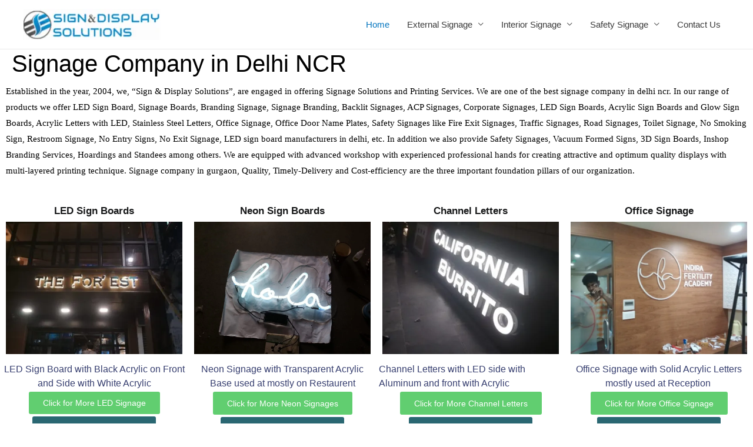

--- FILE ---
content_type: text/html; charset=utf-8
request_url: https://signageworks.in/
body_size: 20986
content:
<!DOCTYPE html>
<html lang="en-US">
<head><script>(function(w,i,g){w[g]=w[g]||[];if(typeof w[g].push=='function')w[g].push(i)})
(window,'GTM-MM8N7R73','google_tags_first_party');</script><script>(function(w,d,s,l){w[l]=w[l]||[];(function(){w[l].push(arguments);})('set', 'developer_id.dY2E1Nz', true);
		var f=d.getElementsByTagName(s)[0],
		j=d.createElement(s);j.async=true;j.src='/055k/';
		f.parentNode.insertBefore(j,f);
		})(window,document,'script','dataLayer');</script>
<!-- Google tag (gtag.js) -->
<script async src="https://www.googletagmanager.com/gtag/js?id=G-PBYZCF20MG"></script>
<script>
  window.dataLayer = window.dataLayer || [];
  function gtag(){dataLayer.push(arguments);}
  gtag('js', new Date());

  gtag('config', 'G-PBYZCF20MG');
</script>

<meta charset="UTF-8">
<meta name="viewport" content="width=device-width, initial-scale=1">
<link rel="profile" href="https://gmpg.org/xfn/11">

<meta name="robots" content="index, follow, max-image-preview:large, max-snippet:-1, max-video-preview:-1">
	<style>img:is([sizes="auto" i], [sizes^="auto," i]) { contain-intrinsic-size: 3000px 1500px }</style>
	
	<!-- This site is optimized with the Yoast SEO plugin v25.5 - https://yoast.com/signageworks.in/plugins/seo/ -->
	<title>Signage Company in Delhi NCR, Gurgaon, LED Sign board Manufacturers</title>
	<link rel="apple-touch-icon" sizes="180x180" href="/wp-content/uploads/favicon_io/apple-touch-icon.png">
	<link rel="icon" type="image/png" sizes="32x32" href="/wp-content/uploads/favicon_io/favicon-32x32.png">
	<link rel="icon" type="image/png" sizes="16x16" href="/wp-content/uploads/favicon_io/favicon-16x16.png">
	<link rel="icon" type="image/x-icon" href="/wp-content/uploads/favicon_io/favicon.ico">
	<meta name="description" content="We are one of the best LED Signage Company in Delhi NCR, Gurgaon, Noida, signage company in gurgaon, Retail Signage, toilet signs, road safety signages, hospital signage, fire exit signs, no smoking signage, led sign boards, restaurant signages, neon signage, illuminated signs, road signages, fire signage, danger signage, arrow signage, etc, led sign board manufacturers in delhi.">
	<link rel="canonical" href="https://www.signageworks.in/">
	<meta property="og:locale" content="en_US">
	<meta property="og:type" content="website">
	<meta property="og:title" content="Signage Company in Delhi NCR, Gurgaon, LED Sign board Manufacturers">
	<meta property="og:description" content="We are one of the best LED Signage Company in Delhi NCR, Gurgaon, Noida, signage company in gurgaon, Retail Signage, toilet signs, road safety signages, hospital signage, fire exit signs, led sign boards, restaurant signages, neon signage, illuminated signs, fire signage, etc, led sign board manufacturers in delhi.">
	<meta property="og:url" content="https://signageworks.in/">
	<meta property="og:site_name" content="signage company">
	<meta property="article:modified_time" content="2025-07-23T04:25:50+00:00">
	<meta property="og:image" content="wp-content/uploads/2020/12/4.jpg">
	<meta property="og:image:width" content="400">
	<meta property="og:image:height" content="300">
	<meta property="og:image:type" content="image/jpeg">
	<meta name="twitter:card" content="summary_large_image">
	<script type="application/ld+json" class="yoast-schema-graph">{"@context":"https://schema.org","@graph":[{"@type":"WebPage","@id":"http://localhost/signageworks.in/","url":"http://localhost/signageworks.in/","name":"Signage Company in Delhi NCR, Gurgaon, LED Sign board Manufacturers","isPartOf":{"@id":"http://localhost/signageworks.in/#website"},"about":{"@id":"http://localhost/signageworks.in/#organization"},"primaryImageOfPage":{"@id":"http://localhost/signageworks.in/#primaryimage"},"image":{"@id":"http://localhost/signageworks.in/#primaryimage"},"thumbnailUrl":"wp-content/uploads/2020/12/4.jpg","datePublished":"2020-12-18T08:17:24+00:00","dateModified":"2025-07-23T04:25:50+00:00","description":"We are one of the best LED Signage Company in Delhi NCR, Gurgaon, Noida, signage company in gurgaon, Retail Signage, toilet signs, road safety signages, hospital signage, fire exit signs, no smoking signage, led sign boards, restaurant signages, neon signage, illuminated signs, road signages, fire signage, danger signage, arrow signage, etc, led sign board manufacturers in delhi.","breadcrumb":{"@id":"http://localhost/signageworks.in/#breadcrumb"},"inLanguage":"en-US","potentialAction":[{"@type":"ReadAction","target":["http://localhost/signageworks.in/"]}]},{"@type":"ImageObject","inLanguage":"en-US","@id":"http://localhost/signageworks.in/#primaryimage","url":"wp-content/uploads/2020/12/4.jpg","contentUrl":"wp-content/uploads/2020/12/4.jpg","width":400,"height":300,"caption":"signage company in delhi"},{"@type":"BreadcrumbList","@id":"http://localhost/signageworks.in/#breadcrumb","itemListElement":[{"@type":"ListItem","position":1,"name":"Home"}]},{"@type":"WebSite","@id":"http://localhost/signageworks.in/#website","url":"http://localhost/signageworks.in/","name":"signage company","description":"Just another WordPress site","publisher":{"@id":"http://localhost/signageworks.in/#organization"},"potentialAction":[{"@type":"SearchAction","target":{"@type":"EntryPoint","urlTemplate":"http://localhost/signageworks.in/?s={search_term_string}"},"query-input":{"@type":"PropertyValueSpecification","valueRequired":true,"valueName":"search_term_string"}}],"inLanguage":"en-US"},{"@type":"Organization","@id":"http://localhost/signageworks.in/#organization","name":"signage company","url":"http://localhost/signageworks.in/","logo":{"@type":"ImageObject","inLanguage":"en-US","@id":"http://localhost/signageworks.in/#/schema/logo/image/","url":"wp-content/uploads/2020/12/cropped-logo.png","contentUrl":"wp-content/uploads/2020/12/cropped-logo.png","width":291,"height":66,"caption":"signage company"},"image":{"@id":"http://localhost/signageworks.in/#/schema/logo/image/"}}]}</script>
	<!-- / Yoast SEO plugin. -->


<link rel="alternate" type="application/rss+xml" title="signage company &raquo; Feed" href="feed">
<link rel="alternate" type="application/rss+xml" title="signage company &raquo; Comments Feed" href="comments/feed">
<script>
window._wpemojiSettings = {"baseUrl":"https:\/\/s.w.org\/images\/core\/emoji\/16.0.1\/72x72\/","ext":".png","svgUrl":"https:\/\/s.w.org\/images\/core\/emoji\/16.0.1\/svg\/","svgExt":".svg","source":{"concatemoji":"http:\/\/localhost\/signageworks.in\/wp-includes\/js\/wp-emoji-release.min.js?ver=6.8.2"}};
/*! This file is auto-generated */
!function(s,n){var o,i,e;function c(e){try{var t={supportTests:e,timestamp:(new Date).valueOf()};sessionStorage.setItem(o,JSON.stringify(t))}catch(e){}}function p(e,t,n){e.clearRect(0,0,e.canvas.width,e.canvas.height),e.fillText(t,0,0);var t=new Uint32Array(e.getImageData(0,0,e.canvas.width,e.canvas.height).data),a=(e.clearRect(0,0,e.canvas.width,e.canvas.height),e.fillText(n,0,0),new Uint32Array(e.getImageData(0,0,e.canvas.width,e.canvas.height).data));return t.every(function(e,t){return e===a[t]})}function u(e,t){e.clearRect(0,0,e.canvas.width,e.canvas.height),e.fillText(t,0,0);for(var n=e.getImageData(16,16,1,1),a=0;a<n.data.length;a++)if(0!==n.data[a])return!1;return!0}function f(e,t,n,a){switch(t){case"flag":return n(e,"\ud83c\udff3\ufe0f\u200d\u26a7\ufe0f","\ud83c\udff3\ufe0f\u200b\u26a7\ufe0f")?!1:!n(e,"\ud83c\udde8\ud83c\uddf6","\ud83c\udde8\u200b\ud83c\uddf6")&&!n(e,"\ud83c\udff4\udb40\udc67\udb40\udc62\udb40\udc65\udb40\udc6e\udb40\udc67\udb40\udc7f","\ud83c\udff4\u200b\udb40\udc67\u200b\udb40\udc62\u200b\udb40\udc65\u200b\udb40\udc6e\u200b\udb40\udc67\u200b\udb40\udc7f");case"emoji":return!a(e,"\ud83e\udedf")}return!1}function g(e,t,n,a){var r="undefined"!=typeof WorkerGlobalScope&&self instanceof WorkerGlobalScope?new OffscreenCanvas(300,150):s.createElement("canvas"),o=r.getContext("2d",{willReadFrequently:!0}),i=(o.textBaseline="top",o.font="600 32px Arial",{});return e.forEach(function(e){i[e]=t(o,e,n,a)}),i}function t(e){var t=s.createElement("script");t.src=e,t.defer=!0,s.head.appendChild(t)}"undefined"!=typeof Promise&&(o="wpEmojiSettingsSupports",i=["flag","emoji"],n.supports={everything:!0,everythingExceptFlag:!0},e=new Promise(function(e){s.addEventListener("DOMContentLoaded",e,{once:!0})}),new Promise(function(t){var n=function(){try{var e=JSON.parse(sessionStorage.getItem(o));if("object"==typeof e&&"number"==typeof e.timestamp&&(new Date).valueOf()<e.timestamp+604800&&"object"==typeof e.supportTests)return e.supportTests}catch(e){}return null}();if(!n){if("undefined"!=typeof Worker&&"undefined"!=typeof OffscreenCanvas&&"undefined"!=typeof URL&&URL.createObjectURL&&"undefined"!=typeof Blob)try{var e="postMessage("+g.toString()+"("+[JSON.stringify(i),f.toString(),p.toString(),u.toString()].join(",")+"));",a=new Blob([e],{type:"text/javascript"}),r=new Worker(URL.createObjectURL(a),{name:"wpTestEmojiSupports"});return void(r.onmessage=function(e){c(n=e.data),r.terminate(),t(n)})}catch(e){}c(n=g(i,f,p,u))}t(n)}).then(function(e){for(var t in e)n.supports[t]=e[t],n.supports.everything=n.supports.everything&&n.supports[t],"flag"!==t&&(n.supports.everythingExceptFlag=n.supports.everythingExceptFlag&&n.supports[t]);n.supports.everythingExceptFlag=n.supports.everythingExceptFlag&&!n.supports.flag,n.DOMReady=!1,n.readyCallback=function(){n.DOMReady=!0}}).then(function(){return e}).then(function(){var e;n.supports.everything||(n.readyCallback(),(e=n.source||{}).concatemoji?t(e.concatemoji):e.wpemoji&&e.twemoji&&(t(e.twemoji),t(e.wpemoji)))}))}((window,document),window._wpemojiSettings);
</script>
<link rel="stylesheet" id="astra-theme-css-css" href="wp-content/themes/astra/assets/css/minified/style.min61da.css?ver=2.6.2" media="all">
<link rel='stylesheet' id='common-styles-css' href='wp-content/common-styles.css?ver=1.0.1' media='all' />
<link rel="stylesheet" id="astra-menu-animation-css" href="wp-content/themes/astra/assets/css/minified/menu-animation.min61da.css?ver=2.6.2" media="all">
<link rel='stylesheet' id='common-styles-css' href='wp-content/common-styles.css?ver=1.0.1' media='all' />
<link rel="stylesheet" id="elementor-icons-css" href="wp-content/plugins/elementor/assets/lib/eicons/css/elementor-icons.min2778.css?ver=5.43.0" media="all">
<link rel="stylesheet" id="elementor-frontend-css" href="wp-content/plugins/elementor/assets/css/frontend.min55cb.css?ver=3.30.3" media="all">
<link rel="stylesheet" id="elementor-post-117-css" href="wp-content/uploads/elementor/css/post-117ebd7.css?ver=1753253140" media="all">
<link rel="stylesheet" id="widget-heading-css" href="wp-content/plugins/elementor/assets/css/widget-heading.min55cb.css?ver=3.30.3" media="all">
<link rel="stylesheet" id="widget-image-css" href="wp-content/plugins/elementor/assets/css/widget-image.min55cb.css?ver=3.30.3" media="all">
<link rel="stylesheet" id="elementor-post-125-css" href="wp-content/uploads/elementor/css/post-1258008.css?ver=1753253141" media="all">
<link rel="stylesheet" id="elementor-gf-local-roboto-css" href="wp-content/uploads/elementor/google-fonts/css/roboto8301.css?ver=1752751057" media="all">
<link rel="stylesheet" id="elementor-gf-local-robotoslab-css" href="wp-content/uploads/elementor/google-fonts/css/robotoslabc8f6.css?ver=1752751091" media="all">
<link rel="stylesheet" id="elementor-gf-local-scada-css" href="wp-content/uploads/elementor/google-fonts/css/scada59bc.css?ver=1752751099" media="all">
<!--[if IE]>

<![endif]-->
<script src="wp-includes/js/jquery/jquery.minf43b.js?ver=3.7.1" id="jquery-core-js" defer></script>
<script src="wp-includes/js/jquery/jquery-migrate.min5589.js?ver=3.4.1" id="jquery-migrate-js" defer></script>
<link rel="https://api.w.org/" href="wp-json/index.html"><link rel="alternate" title="JSON" type="application/json" href="wp-json/wp/v2/pages/125.json"><link rel="EditURI" type="application/rsd+xml" title="RSD" href="xmlrpc0db0.php?rsd">
<meta name="generator" content="WordPress 6.8.2">
<link rel="shortlink" href="index.html">
<link rel="alternate" title="oEmbed (JSON)" type="application/json+oembed" href="wp-json/oembed/1.0/embed7e1c.json?url=http%3A%2F%2Flocalhost%2Fsignageworks.in%2F">
<link rel="alternate" title="oEmbed (XML)" type="text/xml+oembed" href="wp-json/oembed/1.0/embed7b36?url=http%3A%2F%2Flocalhost%2Fsignageworks.in%2F&amp;format=xml">
<!-- HFCM by 99 Robots - Snippet # 1: Google Ads -->
<!-- Global site tag (gtag.js) - Google Ads: 469143276 -->
<link rel="apple-touch-icon" sizes="180x180" href="wp-content/uploads/favicon_io/apple-touch-icon.png">
<link rel="icon" type="image/png" sizes="32x32" href="wp-content/uploads/favicon_io/favicon-32x32.png">
<link rel="icon" type="image/png" sizes="16x16" href="wp-content/uploads/favicon_io/favicon-16x16.png">
<link rel="shortcut icon" href="wp-content/uploads/favicon_io/favicon.ico">
</head>

<body itemtype="https://schema.org/WebPage" itemscope="itemscope" class="home wp-singular page-template-default page page-id-125 wp-custom-logo wp-theme-astra ast-desktop ast-page-builder-template ast-no-sidebar astra-2.6.2 ast-header-custom-item-inside ast-single-post ast-inherit-site-logo-transparent elementor-default elementor-kit-117 elementor-page elementor-page-125">
<noscript><img height="1" width="1" style="display:none" src="https://www.facebook.com/tr?id=416473172091484&amp;ev=PageView&amp;noscript=1"></noscript>



	
	
		<header class="site-header ast-primary-submenu-animation-fade header-main-layout-1 ast-primary-menu-enabled ast-logo-title-inline ast-hide-custom-menu-mobile ast-menu-toggle-icon ast-mobile-header-inline" id="masthead" itemtype="https://schema.org/WPHeader" itemscope="itemscope" itemid="#masthead">

			
			
<div class="main-header-bar-wrap">
	<div class="main-header-bar">
				<div class="ast-container">

			<div class="ast-flex main-header-container">
				
		<div class="site-branding">
			<div class="ast-site-identity" itemtype="https://schema.org/Organization" itemscope="itemscope">
				<span class="site-logo-img"><a href="index.html" class="custom-logo-link" rel="home" aria-current="page"><picture><source srcset="wp-content/uploads/2020/12/cropped-logo-233x53.webp" type="image/webp"></source><source srcset="wp-content/uploads/2020/12/cropped-logo-233x53.webp" type="image/webp"></source><source srcset="wp-content/uploads/2020/12/cropped-logo-233x53.webp" type="image/webp"></source><img width="233" height="53" src="wp-content/uploads/2020/12/cropped-logo-233x53.png" class="custom-logo" alt="signage company" decoding="async" srcset="wp-content/uploads/2020/12/cropped-logo-233x53.png 233w, wp-content/uploads/2020/12/cropped-logo.png 291w" sizes="(max-width: 233px) 100vw, 233px"><source srcset="wp-content/uploads/2020/12/cropped-logo-233x53.webp" type="image/webp"></source></picture></a></span>			</div>
		</div>

		<!-- .site-branding -->
				<div class="ast-mobile-menu-buttons">

			
					<div class="ast-button-wrap">
			<button type="button" class="menu-toggle main-header-menu-toggle  ast-mobile-menu-buttons-minimal " aria-controls="primary-menu" aria-expanded="false">
				<span class="screen-reader-text">Main Menu</span>
				<span class="menu-toggle-icon"></span>
							</button>
		</div>
			
			
		</div>
			<div class="ast-main-header-bar-alignment"><div class="main-header-bar-navigation"><nav class="ast-flex-grow-1 navigation-accessibility" id="site-navigation" aria-label="Site Navigation" itemtype="https://schema.org/SiteNavigationElement" itemscope="itemscope"><div class="main-navigation"><ul id="primary-menu" class="main-header-menu ast-nav-menu ast-flex ast-justify-content-flex-end  submenu-with-border astra-menu-animation-fade "><li id="menu-item-1094" class="menu-item menu-item-type-post_type menu-item-object-page menu-item-home current-menu-item page_item page-item-125 current_page_item menu-item-1094"><a href="index.html" aria-current="page" class="menu-link">Home</a></li>
<li id="menu-item-1095" class="menu-item menu-item-type-custom menu-item-object-custom menu-item-has-children menu-item-1095"><a href="#" class="menu-link">External Signage</a><button class="ast-menu-toggle" aria-expanded="false"><span class="screen-reader-text">Menu Toggle</span></button>
<ul class="sub-menu">
	<li id="menu-item-24" class="menu-item menu-item-type-post_type menu-item-object-page menu-item-24"><a href="led-signage-illuminated-signs.html" class="menu-link">LED Signage</a></li>
	<li id="menu-item-83" class="menu-item menu-item-type-post_type menu-item-object-page menu-item-83"><a href="retail-signage.html" class="menu-link">Retail Signage</a></li>
	<li id="menu-item-86" class="menu-item menu-item-type-post_type menu-item-object-page menu-item-86"><a href="channel-letter-signage.html" class="menu-link">Channel Letter Signage</a></li>
	<li id="menu-item-1596" class="menu-item menu-item-type-post_type menu-item-object-page menu-item-1596"><a href="metal-letters-signage.html" class="menu-link">Metal Letters Signage</a></li>
	<li id="menu-item-1672" class="menu-item menu-item-type-post_type menu-item-object-page menu-item-1672"><a href="building-signage.html" class="menu-link">Building Signage</a></li>
	<li id="menu-item-1639" class="menu-item menu-item-type-post_type menu-item-object-page menu-item-1639"><a href="flex-printing.html" class="menu-link">Flex Printing</a></li>
	<li id="menu-item-1685" class="menu-item menu-item-type-post_type menu-item-object-page menu-item-1685"><a href="pylon-signage.html" class="menu-link">Pylon Signage</a></li>
</ul>
</li>
<li id="menu-item-1096" class="menu-item menu-item-type-custom menu-item-object-custom menu-item-has-children menu-item-1096"><a href="#" class="menu-link">Interior Signage</a><button class="ast-menu-toggle" aria-expanded="false"><span class="screen-reader-text">Menu Toggle</span></button>
<ul class="sub-menu">
	<li id="menu-item-1617" class="menu-item menu-item-type-post_type menu-item-object-page menu-item-1617"><a href="office-signage.html" class="menu-link">Office Signage</a></li>
	<li id="menu-item-2173" class="menu-item menu-item-type-post_type menu-item-object-page menu-item-2173"><a href="branding-company.html" class="menu-link">Branding</a></li>
	<li id="menu-item-1674" class="menu-item menu-item-type-post_type menu-item-object-page menu-item-1674"><a href="door-nameplate-signage.html" class="menu-link">Door Name Plate</a></li>
	<li id="menu-item-1653" class="menu-item menu-item-type-post_type menu-item-object-page menu-item-1653"><a href="wayfinding-signage.html" class="menu-link">Wayfinding Signage</a></li>
	<li id="menu-item-1127" class="menu-item menu-item-type-post_type menu-item-object-page menu-item-1127"><a href="neon-signage.html" class="menu-link">Neon Signage</a></li>
	<li id="menu-item-28" class="menu-item menu-item-type-post_type menu-item-object-page menu-item-28"><a href="toilet-signage.html" class="menu-link">Toilet Sign</a></li>
</ul>
</li>
<li id="menu-item-1097" class="menu-item menu-item-type-custom menu-item-object-custom menu-item-has-children menu-item-1097"><a href="#" class="menu-link">Safety Signage</a><button class="ast-menu-toggle" aria-expanded="false"><span class="screen-reader-text">Menu Toggle</span></button>
<ul class="sub-menu">
	<li id="menu-item-1679" class="menu-item menu-item-type-post_type menu-item-object-page menu-item-1679"><a href="fire-exit-signage.html" class="menu-link">Fire Exit Signage</a></li>
	<li id="menu-item-1594" class="menu-item menu-item-type-post_type menu-item-object-page menu-item-1594"><a href="construction-signage.html" class="menu-link">Construction Signage</a></li>
	<li id="menu-item-1595" class="menu-item menu-item-type-post_type menu-item-object-page menu-item-1595"><a href="danger-signage.html" class="menu-link">Danger Signage</a></li>
	<li id="menu-item-1643" class="menu-item menu-item-type-post_type menu-item-object-page menu-item-1643"><a href="emergency-exit-signage.html" class="menu-link">Emergency Exit signage</a></li>
</ul>
</li>
<li id="menu-item-1714" class="menu-item menu-item-type-post_type menu-item-object-page menu-item-1714"><a href="contact-us.html" class="menu-link">Contact Us</a></li>
</ul></div></nav></div></div>			</div><!-- Main Header Container -->
		</div><!-- ast-row -->
			</div> <!-- Main Header Bar -->
</div> <!-- Main Header Bar Wrap -->

			
		</header><!-- #masthead -->

		
	
	
	<div id="content" class="site-content">

		<div class="ast-container">

		

	<div id="primary" class="content-area primary">

		
					<main id="main" class="site-main">

				
					
					

<article class="post-125 page type-page status-publish ast-article-single" id="post-125" itemtype="https://schema.org/CreativeWork" itemscope="itemscope">

	
	<header class="entry-header ast-header-without-markup">
					<h1><span style="color: #000000;">Signage Company in Delhi NCR</span></h1>
			</header><!-- .entry-header -->

	<div class="entry-content clear" itemprop="text">

		
				<div data-elementor-type="wp-page" data-elementor-id="125" class="elementor elementor-125" data-elementor-post-type="page">
						<section class="elementor-section elementor-top-section elementor-element elementor-element-01167bc elementor-section-full_width elementor-section-height-default elementor-section-height-default" data-id="01167bc" data-element_type="section">
						<div class="elementor-container elementor-column-gap-default">
					<div class="elementor-column elementor-col-100 elementor-top-column elementor-element elementor-element-8148ec0" data-id="8148ec0" data-element_type="column">
			<div class="elementor-widget-wrap elementor-element-populated">
						<div class="elementor-element elementor-element-de2706b elementor-widget elementor-widget-text-editor" data-id="de2706b" data-element_type="widget" data-widget_type="text-editor.default">
				<div class="elementor-widget-container">
									<p><span style="color: #000000;">Established in the year, 2004, we, &ldquo;Sign &amp; Display Solutions&rdquo;, are engaged in offering Signage Solutions and Printing Services. We are one of the best signage company in delhi ncr. In our range of products we offer LED Sign Board, Signage Boards, Branding Signage, Signage Branding, Backlit Signages, ACP Signages, Corporate Signages, LED Sign Boards, Acrylic Sign Boards and Glow Sign Boards, Acrylic Letters with LED, Stainless Steel Letters, Office Signage, Office Door Name Plates, Safety Signages like Fire Exit Signages, Traffic Signages, Road Signages, Toilet Signage, No Smoking Sign, Restroom Signage, No Entry Signs, No Exit Signage, LED sign board manufacturers in delhi, etc. In addition we also provide Safety Signages, Vacuum Formed Signs, 3D Sign Boards, Inshop Branding Services, Hoardings and Standees among others. We are equipped with advanced workshop with experienced professional hands for creating attractive and optimum quality displays with multi-layered printing technique. Signage company in gurgaon, Quality, Timely-Delivery and Cost-efficiency are the three important foundation pillars of our organization.</span></p>								</div>
				</div>
					</div>
		</div>
					</div>
		</section>
				<section class="elementor-section elementor-top-section elementor-element elementor-element-18a5908 elementor-section-content-top elementor-section-full_width elementor-section-height-default elementor-section-height-default" data-id="18a5908" data-element_type="section">
						<div class="elementor-container elementor-column-gap-default">
					<div class="elementor-column elementor-col-25 elementor-top-column elementor-element elementor-element-922adea" data-id="922adea" data-element_type="column">
			<div class="elementor-widget-wrap elementor-element-populated">
						<div class="elementor-element elementor-element-03a9c0b elementor-widget elementor-widget-heading" data-id="03a9c0b" data-element_type="widget" data-widget_type="heading.default">
				<div class="elementor-widget-container">
					<h2 class="elementor-heading-title elementor-size-default">LED Sign Boards</h2>				</div>
				</div>
				<div class="elementor-element elementor-element-bbe9480 elementor-widget elementor-widget-image" data-id="bbe9480" data-element_type="widget" data-widget_type="image.default">
				<div class="elementor-widget-container">
																<a href="led-signage-illuminated-signs.html">
							<picture><source srcset="wp-content/uploads/2020/12/4.webp" type="image/webp"></source><source srcset="wp-content/uploads/2020/12/4.webp" type="image/webp"></source><source srcset="wp-content/uploads/2020/12/4.webp" type="image/webp"></source><img fetchpriority="high" decoding="async" width="400" height="300" src="wp-content/uploads/2020/12/4.jpg" class="attachment-large size-large wp-image-186" alt="signage company in gurgaon, signage maker in gurgaon" srcset="wp-content/uploads/2020/12/4.jpg 400w, wp-content/uploads/2020/12/4-300x225.jpg 300w" sizes="(max-width: 400px) 100vw, 400px"><source srcset="wp-content/uploads/2020/12/4.webp" type="image/webp"></source></picture>								</a>
															</div>
				</div>
				<div class="elementor-element elementor-element-5bdec43 elementor-widget elementor-widget-text-editor" data-id="5bdec43" data-element_type="widget" data-widget_type="text-editor.default">
				<div class="elementor-widget-container">
									<p style="text-align: center;">LED Sign Board with Black Acrylic on Front and Side with White Acrylic</p>								</div>
				</div>
				<div class="elementor-element elementor-element-cc0c516 elementor-align-center elementor-widget elementor-widget-button" data-id="cc0c516" data-element_type="widget" data-widget_type="button.default">
				<div class="elementor-widget-container">
									<div class="elementor-button-wrapper">
					<a class="elementor-button elementor-button-link elementor-size-sm" href="#">
						<span class="elementor-button-content-wrapper">
									<span class="elementor-button-text"><span style="font-size: 14px;font-style: normal;font-weight: 500">Click for More LED Signage</span></span>
					</span>
					</a>
				</div>
								</div>
				</div>
				<div class="elementor-element elementor-element-5e67aee elementor-align-center elementor-widget elementor-widget-button" data-id="5e67aee" data-element_type="widget" data-widget_type="button.default">
				<div class="elementor-widget-container">
									<div class="elementor-button-wrapper">
					<a class="elementor-button elementor-button-link elementor-size-sm" href="#">
						<span class="elementor-button-content-wrapper">
									<span class="elementor-button-text">Contact Us: 9958657208</span>
					</span>
					</a>
				</div>
								</div>
				</div>
					</div>
		</div>
				<div class="elementor-column elementor-col-25 elementor-top-column elementor-element elementor-element-05dbabc" data-id="05dbabc" data-element_type="column">
			<div class="elementor-widget-wrap elementor-element-populated">
						<div class="elementor-element elementor-element-33d0269 elementor-widget elementor-widget-heading" data-id="33d0269" data-element_type="widget" data-widget_type="heading.default">
				<div class="elementor-widget-container">
					<h2 class="elementor-heading-title elementor-size-default">Neon Sign Boards</h2>				</div>
				</div>
				<div class="elementor-element elementor-element-eeb653b elementor-widget elementor-widget-image" data-id="eeb653b" data-element_type="widget" data-widget_type="image.default">
				<div class="elementor-widget-container">
																<a href="neon-signage.html">
							<picture><source srcset="wp-content/uploads/2020/12/6-scaled-e1608471852949-1024x768.webp" type="image/webp"></source><source srcset="wp-content/uploads/2020/12/6-scaled-e1608471852949-1024x768.webp" type="image/webp"></source><source srcset="wp-content/uploads/2020/12/6-scaled-e1608471852949-1024x768.webp" type="image/webp"></source><img loading="lazy" decoding="async" width="1024" height="768" src="wp-content/uploads/2020/12/6-scaled-e1608471852949-1024x768.jpg" class="attachment-large size-large wp-image-188" alt="Neon Signage" srcset="wp-content/uploads/2020/12/6-scaled-e1608471852949-1024x768.jpg 1024w, wp-content/uploads/2020/12/6-scaled-e1608471852949-300x225.jpg 300w, wp-content/uploads/2020/12/6-scaled-e1608471852949-768x576.jpg 768w, wp-content/uploads/2020/12/6-scaled-e1608471852949-1536x1152.jpg 1536w, wp-content/uploads/2020/12/6-scaled-e1608471852949-2048x1536.jpg 2048w" sizes="(max-width: 1024px) 100vw, 1024px"><source srcset="wp-content/uploads/2020/12/6-scaled-e1608471852949-1024x768.webp" type="image/webp"></source></picture>								</a>
															</div>
				</div>
				<div class="elementor-element elementor-element-15ef4b9 elementor-widget elementor-widget-text-editor" data-id="15ef4b9" data-element_type="widget" data-widget_type="text-editor.default">
				<div class="elementor-widget-container">
									<p style="text-align: center;">Neon Signage with Transparent Acrylic Base used at mostly on Restaurent</p>								</div>
				</div>
				<div class="elementor-element elementor-element-84d08d7 elementor-align-center elementor-widget elementor-widget-button" data-id="84d08d7" data-element_type="widget" data-widget_type="button.default">
				<div class="elementor-widget-container">
									<div class="elementor-button-wrapper">
					<a class="elementor-button elementor-button-link elementor-size-sm" href="#">
						<span class="elementor-button-content-wrapper">
									<span class="elementor-button-text"><span style="font-size: 14px;font-style: normal;font-weight: 500">Click for More Neon Signages</span></span>
					</span>
					</a>
				</div>
								</div>
				</div>
				<div class="elementor-element elementor-element-f5a675b elementor-align-center elementor-widget elementor-widget-button" data-id="f5a675b" data-element_type="widget" data-widget_type="button.default">
				<div class="elementor-widget-container">
									<div class="elementor-button-wrapper">
					<a class="elementor-button elementor-button-link elementor-size-sm" href="#">
						<span class="elementor-button-content-wrapper">
									<span class="elementor-button-text">Contact Us: 9958657208</span>
					</span>
					</a>
				</div>
								</div>
				</div>
					</div>
		</div>
				<div class="elementor-column elementor-col-25 elementor-top-column elementor-element elementor-element-0cd4532" data-id="0cd4532" data-element_type="column">
			<div class="elementor-widget-wrap elementor-element-populated">
						<div class="elementor-element elementor-element-984a587 elementor-widget elementor-widget-heading" data-id="984a587" data-element_type="widget" data-widget_type="heading.default">
				<div class="elementor-widget-container">
					<h2 class="elementor-heading-title elementor-size-default">Channel Letters</h2>				</div>
				</div>
				<div class="elementor-element elementor-element-a52de86 elementor-widget elementor-widget-image" data-id="a52de86" data-element_type="widget" data-widget_type="image.default">
				<div class="elementor-widget-container">
																<a href="channel-letter-signage.html">
							<picture><source srcset="wp-content/uploads/2020/12/2.webp" type="image/webp"></source><source srcset="wp-content/uploads/2020/12/2.webp" type="image/webp"></source><source srcset="wp-content/uploads/2020/12/2.webp" type="image/webp"></source><img loading="lazy" decoding="async" width="400" height="300" src="wp-content/uploads/2020/12/2.jpg" class="attachment-large size-large wp-image-184" alt="channel letter signs" srcset="wp-content/uploads/2020/12/2.jpg 400w, wp-content/uploads/2020/12/2-300x225.jpg 300w" sizes="(max-width: 400px) 100vw, 400px"><source srcset="wp-content/uploads/2020/12/2.webp" type="image/webp"></source></picture>								</a>
															</div>
				</div>
				<div class="elementor-element elementor-element-a2c8393 elementor-widget elementor-widget-text-editor" data-id="a2c8393" data-element_type="widget" data-widget_type="text-editor.default">
				<div class="elementor-widget-container">
									<p>Channel Letters with LED side with Aluminum and front with Acrylic</p>								</div>
				</div>
				<div class="elementor-element elementor-element-a48772d elementor-align-center elementor-widget elementor-widget-button" data-id="a48772d" data-element_type="widget" data-widget_type="button.default">
				<div class="elementor-widget-container">
									<div class="elementor-button-wrapper">
					<a class="elementor-button elementor-button-link elementor-size-sm" href="#">
						<span class="elementor-button-content-wrapper">
									<span class="elementor-button-text"><span style="font-size: 14px;font-style: normal;font-weight: 500">Click for More Channel Letters</span></span>
					</span>
					</a>
				</div>
								</div>
				</div>
				<div class="elementor-element elementor-element-39472d8 elementor-align-center elementor-widget elementor-widget-button" data-id="39472d8" data-element_type="widget" data-widget_type="button.default">
				<div class="elementor-widget-container">
									<div class="elementor-button-wrapper">
					<a class="elementor-button elementor-button-link elementor-size-sm" href="#">
						<span class="elementor-button-content-wrapper">
									<span class="elementor-button-text">Contact Us: 9958657208</span>
					</span>
					</a>
				</div>
								</div>
				</div>
					</div>
		</div>
				<div class="elementor-column elementor-col-25 elementor-top-column elementor-element elementor-element-b2dbb0f" data-id="b2dbb0f" data-element_type="column">
			<div class="elementor-widget-wrap elementor-element-populated">
						<div class="elementor-element elementor-element-032813b elementor-widget elementor-widget-heading" data-id="032813b" data-element_type="widget" data-widget_type="heading.default">
				<div class="elementor-widget-container">
					<h2 class="elementor-heading-title elementor-size-default">Office Signage</h2>				</div>
				</div>
				<div class="elementor-element elementor-element-521875c elementor-widget elementor-widget-image" data-id="521875c" data-element_type="widget" data-widget_type="image.default">
				<div class="elementor-widget-container">
																<a href="office-signage.html">
							<picture><source srcset="wp-content/uploads/2020/12/a.webp" type="image/webp"></source><source srcset="wp-content/uploads/2020/12/a.webp" type="image/webp"></source><source srcset="wp-content/uploads/2020/12/a.webp" type="image/webp"></source><img loading="lazy" decoding="async" width="640" height="480" src="wp-content/uploads/2020/12/a.jpg" class="attachment-large size-large wp-image-210" alt="acrylic signboard, office signage, office signage ideas, office signage design, office signage company, office signage boards, interior office signs" srcset="wp-content/uploads/2020/12/a.jpg 640w, wp-content/uploads/2020/12/a-300x225.jpg 300w" sizes="(max-width: 640px) 100vw, 640px"><source srcset="wp-content/uploads/2020/12/a.webp" type="image/webp"></source></picture>								</a>
															</div>
				</div>
				<div class="elementor-element elementor-element-330034c elementor-widget elementor-widget-text-editor" data-id="330034c" data-element_type="widget" data-widget_type="text-editor.default">
				<div class="elementor-widget-container">
									<p style="text-align: center;">Office Signage with Solid Acrylic Letters mostly used at Reception&nbsp;</p>								</div>
				</div>
				<div class="elementor-element elementor-element-97169be elementor-align-center elementor-widget elementor-widget-button" data-id="97169be" data-element_type="widget" data-widget_type="button.default">
				<div class="elementor-widget-container">
									<div class="elementor-button-wrapper">
					<a class="elementor-button elementor-button-link elementor-size-sm" href="#">
						<span class="elementor-button-content-wrapper">
									<span class="elementor-button-text"><span style="font-size: 14px;font-style: normal;font-weight: 500">Click for More Office Signage</span></span>
					</span>
					</a>
				</div>
								</div>
				</div>
				<div class="elementor-element elementor-element-7c5b825 elementor-align-center elementor-widget elementor-widget-button" data-id="7c5b825" data-element_type="widget" data-widget_type="button.default">
				<div class="elementor-widget-container">
									<div class="elementor-button-wrapper">
					<a class="elementor-button elementor-button-link elementor-size-sm" href="#">
						<span class="elementor-button-content-wrapper">
									<span class="elementor-button-text">Contact Us: 9958657208</span>
					</span>
					</a>
				</div>
								</div>
				</div>
					</div>
		</div>
					</div>
		</section>
				<section class="elementor-section elementor-top-section elementor-element elementor-element-c68b88a elementor-section-content-top elementor-section-full_width elementor-section-height-default elementor-section-height-default" data-id="c68b88a" data-element_type="section">
						<div class="elementor-container elementor-column-gap-default">
					<div class="elementor-column elementor-col-25 elementor-top-column elementor-element elementor-element-bd9793b" data-id="bd9793b" data-element_type="column">
			<div class="elementor-widget-wrap elementor-element-populated">
						<div class="elementor-element elementor-element-4530e67 elementor-widget elementor-widget-heading" data-id="4530e67" data-element_type="widget" data-widget_type="heading.default">
				<div class="elementor-widget-container">
					<h2 class="elementor-heading-title elementor-size-default">Safety Signages</h2>				</div>
				</div>
				<div class="elementor-element elementor-element-dba33c4 elementor-widget elementor-widget-image" data-id="dba33c4" data-element_type="widget" data-widget_type="image.default">
				<div class="elementor-widget-container">
																<a href="fire-exit-signage.html">
							<picture><source srcset="wp-content/uploads/2020/12/26.webp" type="image/webp"></source><source srcset="wp-content/uploads/2020/12/26.webp" type="image/webp"></source><source srcset="wp-content/uploads/2020/12/26.webp" type="image/webp"></source><img loading="lazy" decoding="async" width="250" height="250" src="wp-content/uploads/2020/12/26.jpg" class="attachment-medium_large size-medium_large wp-image-228" alt="safety signages, fire extinguisher signage, fire signage, caution signage" srcset="wp-content/uploads/2020/12/26.jpg 250w, wp-content/uploads/2020/12/26-150x150.jpg 150w" sizes="(max-width: 250px) 100vw, 250px"><source srcset="wp-content/uploads/2020/12/26.webp" type="image/webp"></source></picture>								</a>
															</div>
				</div>
				<div class="elementor-element elementor-element-d625969 elementor-widget elementor-widget-text-editor" data-id="d625969" data-element_type="widget" data-widget_type="text-editor.default">
				<div class="elementor-widget-container">
									<p style="text-align: center;">Safety Signages are Mandatory for all Offices, Buildings, Hospitals, Restaurants, Malls, showrooms, it can</p>								</div>
				</div>
				<div class="elementor-element elementor-element-167d5b5 elementor-align-center elementor-widget elementor-widget-button" data-id="167d5b5" data-element_type="widget" data-widget_type="button.default">
				<div class="elementor-widget-container">
									<div class="elementor-button-wrapper">
					<a class="elementor-button elementor-button-link elementor-size-sm" href="#">
						<span class="elementor-button-content-wrapper">
									<span class="elementor-button-text"><span style="font-size: 14px;font-style: normal;font-weight: 500">Click for Other Signs</span></span>
					</span>
					</a>
				</div>
								</div>
				</div>
				<div class="elementor-element elementor-element-7ab5c1e elementor-align-center elementor-widget elementor-widget-button" data-id="7ab5c1e" data-element_type="widget" data-widget_type="button.default">
				<div class="elementor-widget-container">
									<div class="elementor-button-wrapper">
					<a class="elementor-button elementor-button-link elementor-size-sm" href="#">
						<span class="elementor-button-content-wrapper">
									<span class="elementor-button-text">Contact Us: 9958657208</span>
					</span>
					</a>
				</div>
								</div>
				</div>
					</div>
		</div>
				<div class="elementor-column elementor-col-25 elementor-top-column elementor-element elementor-element-493ee08" data-id="493ee08" data-element_type="column">
			<div class="elementor-widget-wrap elementor-element-populated">
						<div class="elementor-element elementor-element-13fd4b1 elementor-widget elementor-widget-heading" data-id="13fd4b1" data-element_type="widget" data-widget_type="heading.default">
				<div class="elementor-widget-container">
					<h2 class="elementor-heading-title elementor-size-default">Traffic Signages</h2>				</div>
				</div>
				<div class="elementor-element elementor-element-3af1acc elementor-widget elementor-widget-image" data-id="3af1acc" data-element_type="widget" data-widget_type="image.default">
				<div class="elementor-widget-container">
																<a href="wp-content/uploads/2020/12/traffic-signages-road-sifnages.png" data-elementor-open-lightbox="yes" data-elementor-lightbox-title="traffic signages, road sifnages" data-elementor-lightbox-description="traffic signages, road signage, road safety signs, traffic signal signs, road traffic signage, traffic light signage, cautionary road signs, road arrow signs, road crossing signs, road closed signage, directional road signs, highways signs, mandatory signs in traffic, road marker signs, all roads signs, road signs and symbol, traffic cautionary signs, traffic signal and signs, traffic informatory signs, " data-e-action-hash="#elementor-action%3Aaction%3Dlightbox%26settings%3DeyJpZCI6MjE2LCJ1cmwiOiJodHRwOlwvXC9sb2NhbGhvc3RcL3NpZ25hZ2V3b3Jrcy5pblwvd3AtY29udGVudFwvdXBsb2Fkc1wvMjAyMFwvMTJcL3RyYWZmaWMtc2lnbmFnZXMtcm9hZC1zaWZuYWdlcy5wbmcifQ%3D%3D">
							<picture><source srcset="wp-content/uploads/2020/12/traffic-signages-road-sifnages.webp" type="image/webp"></source><source srcset="wp-content/uploads/2020/12/traffic-signages-road-sifnages.webp" type="image/webp"></source><source srcset="wp-content/uploads/2020/12/traffic-signages-road-sifnages.webp" type="image/webp"></source><img loading="lazy" decoding="async" width="500" height="456" src="wp-content/uploads/2020/12/traffic-signages-road-sifnages.png" class="attachment-medium_large size-medium_large wp-image-216" alt="traffic signages, road signage, road safety signs, traffic signal signs, road traffic signage, traffic light signage, cautionary road signs, road arrow signs" srcset="wp-content/uploads/2020/12/traffic-signages-road-sifnages.png 500w, wp-content/uploads/2020/12/traffic-signages-road-sifnages-300x274.png 300w" sizes="(max-width: 500px) 100vw, 500px"><source srcset="wp-content/uploads/2020/12/traffic-signages-road-sifnages.webp" type="image/webp"></source></picture>								</a>
															</div>
				</div>
				<div class="elementor-element elementor-element-35e1ca3 elementor-widget elementor-widget-text-editor" data-id="35e1ca3" data-element_type="widget" data-widget_type="text-editor.default">
				<div class="elementor-widget-container">
									<p style="text-align: center;">Traffic Signages are required by all types of Malls and big infrastructures&nbsp;</p>								</div>
				</div>
				<div class="elementor-element elementor-element-4240448 elementor-align-center elementor-widget elementor-widget-button" data-id="4240448" data-element_type="widget" data-widget_type="button.default">
				<div class="elementor-widget-container">
									<div class="elementor-button-wrapper">
					<a class="elementor-button elementor-button-link elementor-size-sm" href="#">
						<span class="elementor-button-content-wrapper">
									<span class="elementor-button-text"><span style="font-size: 14px;font-style: normal;font-weight: 500">Click for all types of Traffic Signages</span></span>
					</span>
					</a>
				</div>
								</div>
				</div>
				<div class="elementor-element elementor-element-43b511c elementor-align-center elementor-widget elementor-widget-button" data-id="43b511c" data-element_type="widget" data-widget_type="button.default">
				<div class="elementor-widget-container">
									<div class="elementor-button-wrapper">
					<a class="elementor-button elementor-button-link elementor-size-sm" href="#">
						<span class="elementor-button-content-wrapper">
									<span class="elementor-button-text">Contact Us: 9958657208</span>
					</span>
					</a>
				</div>
								</div>
				</div>
					</div>
		</div>
				<div class="elementor-column elementor-col-25 elementor-top-column elementor-element elementor-element-2282545" data-id="2282545" data-element_type="column">
			<div class="elementor-widget-wrap elementor-element-populated">
						<div class="elementor-element elementor-element-ea2525f elementor-widget elementor-widget-heading" data-id="ea2525f" data-element_type="widget" data-widget_type="heading.default">
				<div class="elementor-widget-container">
					<h2 class="elementor-heading-title elementor-size-default">Door Signages</h2>				</div>
				</div>
				<div class="elementor-element elementor-element-e56b865 elementor-widget elementor-widget-image" data-id="e56b865" data-element_type="widget" data-widget_type="image.default">
				<div class="elementor-widget-container">
																<a href="door-nameplate-signage.html">
							<picture><source srcset="wp-content/uploads/2020/12/WhatsApp-Image-2020-12-17-at-8.18.47-PM-768x576.webp" type="image/webp"></source><source srcset="wp-content/uploads/2020/12/WhatsApp-Image-2020-12-17-at-8.18.47-PM-768x576.webp" type="image/webp"></source><source srcset="wp-content/uploads/2020/12/WhatsApp-Image-2020-12-17-at-8.18.47-PM-768x576.webp" type="image/webp"></source><img loading="lazy" decoding="async" width="768" height="576" src="wp-content/uploads/2020/12/WhatsApp-Image-2020-12-17-at-8.18.47-PM-768x576.jpg" class="attachment-medium_large size-medium_large wp-image-221" alt="door name plates, , door name plate designs, door signages, office door name plates, creative door name plates, name plate designs for main gate in steel, door name, sliding door sign, door name plate online, gate name plate, personalized name plates for doors" srcset="wp-content/uploads/2020/12/WhatsApp-Image-2020-12-17-at-8.18.47-PM-768x576.jpg 768w, wp-content/uploads/2020/12/WhatsApp-Image-2020-12-17-at-8.18.47-PM-1024x768.jpg 1024w, wp-content/uploads/2020/12/elementor/thumbs/WhatsApp-Image-2020-12-17-at-8.18.47-PM-e1608480044681-150x150.jpg 300w" sizes="(max-width: 768px) 100vw, 768px"><source srcset="wp-content/uploads/2020/12/WhatsApp-Image-2020-12-17-at-8.18.47-PM-768x576.webp" type="image/webp"></source></picture>								</a>
															</div>
				</div>
				<div class="elementor-element elementor-element-4ffb388 elementor-widget elementor-widget-text-editor" data-id="4ffb388" data-element_type="widget" data-widget_type="text-editor.default">
				<div class="elementor-widget-container">
									<p style="text-align: center;">Door Signages are used for Identifying of Departments or Office Names, it can be in Metal, Acrylic, Sunboard Material</p>								</div>
				</div>
				<div class="elementor-element elementor-element-bc6a8b9 elementor-align-center elementor-widget elementor-widget-button" data-id="bc6a8b9" data-element_type="widget" data-widget_type="button.default">
				<div class="elementor-widget-container">
									<div class="elementor-button-wrapper">
					<a class="elementor-button elementor-button-link elementor-size-sm" href="#">
						<span class="elementor-button-content-wrapper">
									<span class="elementor-button-text"><span style="font-size: 14px;font-style: normal;font-weight: 500">Click for Different Options </span></span>
					</span>
					</a>
				</div>
								</div>
				</div>
				<div class="elementor-element elementor-element-c2d7553 elementor-align-center elementor-widget elementor-widget-button" data-id="c2d7553" data-element_type="widget" data-widget_type="button.default">
				<div class="elementor-widget-container">
									<div class="elementor-button-wrapper">
					<a class="elementor-button elementor-button-link elementor-size-sm" href="#">
						<span class="elementor-button-content-wrapper">
									<span class="elementor-button-text">Contact Us: 9958657208</span>
					</span>
					</a>
				</div>
								</div>
				</div>
					</div>
		</div>
				<div class="elementor-column elementor-col-25 elementor-top-column elementor-element elementor-element-5bbae3e" data-id="5bbae3e" data-element_type="column">
			<div class="elementor-widget-wrap elementor-element-populated">
						<div class="elementor-element elementor-element-49720cb elementor-widget elementor-widget-heading" data-id="49720cb" data-element_type="widget" data-widget_type="heading.default">
				<div class="elementor-widget-container">
					<h2 class="elementor-heading-title elementor-size-default">Wayfinding Signages</h2>				</div>
				</div>
				<div class="elementor-element elementor-element-cbdeb9b elementor-widget elementor-widget-image" data-id="cbdeb9b" data-element_type="widget" data-widget_type="image.default">
				<div class="elementor-widget-container">
																<a href="wayfinding-signage.html">
							<picture><source srcset="wp-content/uploads/2020/12/16-e1608480403980.webp" type="image/webp"></source><source srcset="wp-content/uploads/2020/12/16-e1608480403980.webp" type="image/webp"></source><source srcset="wp-content/uploads/2020/12/16-e1608480403980.webp" type="image/webp"></source><img loading="lazy" decoding="async" width="480" height="270" src="wp-content/uploads/2020/12/16-e1608480403980.jpg" class="attachment-medium_large size-medium_large wp-image-232" alt="Directional Signage" srcset="wp-content/uploads/2020/12/16-e1608480403980.jpg 480w, wp-content/uploads/2020/12/16-e1608480403980-300x169.jpg 300w" sizes="(max-width: 480px) 100vw, 480px"><source srcset="wp-content/uploads/2020/12/16-e1608480403980.webp" type="image/webp"></source></picture>								</a>
															</div>
				</div>
				<div class="elementor-element elementor-element-8e89fa1 elementor-widget elementor-widget-text-editor" data-id="8e89fa1" data-element_type="widget" data-widget_type="text-editor.default">
				<div class="elementor-widget-container">
									<p style="text-align: center;">Wayfinding signages or directional signages are used for giving finding ways, It can be Illuminated or non-illuminated signage, We have used Acrylic in this sign board</p>								</div>
				</div>
				<div class="elementor-element elementor-element-58f0091 elementor-align-center elementor-widget elementor-widget-button" data-id="58f0091" data-element_type="widget" data-widget_type="button.default">
				<div class="elementor-widget-container">
									<div class="elementor-button-wrapper">
					<a class="elementor-button elementor-button-link elementor-size-sm" href="#">
						<span class="elementor-button-content-wrapper">
									<span class="elementor-button-text"><span style="font-size: 14px;font-style: normal;font-weight: 500">Click for Other Options </span></span>
					</span>
					</a>
				</div>
								</div>
				</div>
				<div class="elementor-element elementor-element-d2cdfd7 elementor-align-center elementor-widget elementor-widget-button" data-id="d2cdfd7" data-element_type="widget" data-widget_type="button.default">
				<div class="elementor-widget-container">
									<div class="elementor-button-wrapper">
					<a class="elementor-button elementor-button-link elementor-size-sm" href="#">
						<span class="elementor-button-content-wrapper">
									<span class="elementor-button-text">Contact Us: 9958657208</span>
					</span>
					</a>
				</div>
								</div>
				</div>
					</div>
		</div>
					</div>
		</section>
				<section class="elementor-section elementor-top-section elementor-element elementor-element-7085046 elementor-section-content-top elementor-section-full_width elementor-section-height-default elementor-section-height-default" data-id="7085046" data-element_type="section">
						<div class="elementor-container elementor-column-gap-default">
					<div class="elementor-column elementor-col-25 elementor-top-column elementor-element elementor-element-9930ee4" data-id="9930ee4" data-element_type="column">
			<div class="elementor-widget-wrap elementor-element-populated">
						<div class="elementor-element elementor-element-a4d55c9 elementor-widget elementor-widget-heading" data-id="a4d55c9" data-element_type="widget" data-widget_type="heading.default">
				<div class="elementor-widget-container">
					<h2 class="elementor-heading-title elementor-size-default">Mettal Signage</h2>				</div>
				</div>
				<div class="elementor-element elementor-element-2d6af42 elementor-widget elementor-widget-image" data-id="2d6af42" data-element_type="widget" data-widget_type="image.default">
				<div class="elementor-widget-container">
																<a href="metal-letters-signage.html">
							<picture><source srcset="wp-content/uploads/2020/12/h.webp" type="image/webp"></source><source srcset="wp-content/uploads/2020/12/h.webp" type="image/webp"></source><source srcset="wp-content/uploads/2020/12/h.webp" type="image/webp"></source><img loading="lazy" decoding="async" width="640" height="480" src="wp-content/uploads/2020/12/h.jpg" class="attachment-large size-large wp-image-236" alt="metal letters, metal signage, metal sign board" srcset="wp-content/uploads/2020/12/h.jpg 640w, wp-content/uploads/2020/12/h-300x225.jpg 300w" sizes="(max-width: 640px) 100vw, 640px"><source srcset="wp-content/uploads/2020/12/h.webp" type="image/webp"></source></picture>								</a>
															</div>
				</div>
				<div class="elementor-element elementor-element-206df35 elementor-widget elementor-widget-text-editor" data-id="206df35" data-element_type="widget" data-widget_type="text-editor.default">
				<div class="elementor-widget-container">
									<p style="text-align: center;">Metal Copper Finish Letters Signage Installed at Gurgaon in Restaurant</p>								</div>
				</div>
				<div class="elementor-element elementor-element-3adeb86 elementor-align-center elementor-widget elementor-widget-button" data-id="3adeb86" data-element_type="widget" data-widget_type="button.default">
				<div class="elementor-widget-container">
									<div class="elementor-button-wrapper">
					<a class="elementor-button elementor-button-link elementor-size-sm" href="#">
						<span class="elementor-button-content-wrapper">
									<span class="elementor-button-text"><span style="font-size: 14px;font-style: normal;font-weight: 500">Click for other Metal Signages</span></span>
					</span>
					</a>
				</div>
								</div>
				</div>
				<div class="elementor-element elementor-element-1f3d73a elementor-align-center elementor-widget elementor-widget-button" data-id="1f3d73a" data-element_type="widget" data-widget_type="button.default">
				<div class="elementor-widget-container">
									<div class="elementor-button-wrapper">
					<a class="elementor-button elementor-button-link elementor-size-sm" href="#">
						<span class="elementor-button-content-wrapper">
									<span class="elementor-button-text">Contact Us: 9958657208</span>
					</span>
					</a>
				</div>
								</div>
				</div>
					</div>
		</div>
				<div class="elementor-column elementor-col-25 elementor-top-column elementor-element elementor-element-687206c" data-id="687206c" data-element_type="column">
			<div class="elementor-widget-wrap elementor-element-populated">
						<div class="elementor-element elementor-element-722cea7 elementor-widget elementor-widget-heading" data-id="722cea7" data-element_type="widget" data-widget_type="heading.default">
				<div class="elementor-widget-container">
					<h2 class="elementor-heading-title elementor-size-default">Flex Printing</h2>				</div>
				</div>
				<div class="elementor-element elementor-element-b0d8635 elementor-widget elementor-widget-image" data-id="b0d8635" data-element_type="widget" data-widget_type="image.default">
				<div class="elementor-widget-container">
																<a href="flex-printing.html">
							<picture><source srcset="wp-content/uploads/2020/12/WhatsApp-Image-2020-12-20-at-9.50.38-PM.webp" type="image/webp"></source><source srcset="wp-content/uploads/2020/12/WhatsApp-Image-2020-12-20-at-9.50.38-PM.webp" type="image/webp"></source><source srcset="wp-content/uploads/2020/12/WhatsApp-Image-2020-12-20-at-9.50.38-PM.webp" type="image/webp"></source><img loading="lazy" decoding="async" width="959" height="719" src="wp-content/uploads/2020/12/WhatsApp-Image-2020-12-20-at-9.50.38-PM.jpg" class="attachment-large size-large wp-image-244" alt="flex board printing in gurgaon, banner printing in gurgaon, flex banner printing gurgaon, flex printing price in delhi, flex printing in delhi paharganj, flex board printing in delhi, flex printing in laxmi nagar, flex board printing machine price in delhi, flex printing in sikanderpur gurgaon, flex printing machine in delhi, flex printer in delhi, cheapest flex printing in delhi, flex printing services in delhi, flex printer machine price in delhi, flex printing in south delhi," srcset="wp-content/uploads/2020/12/WhatsApp-Image-2020-12-20-at-9.50.38-PM.jpg 959w, wp-content/uploads/2020/12/WhatsApp-Image-2020-12-20-at-9.50.38-PM-300x225.jpg 300w, wp-content/uploads/2020/12/WhatsApp-Image-2020-12-20-at-9.50.38-PM-768x576.jpg 768w" sizes="(max-width: 959px) 100vw, 959px"><source srcset="wp-content/uploads/2020/12/WhatsApp-Image-2020-12-20-at-9.50.38-PM.webp" type="image/webp"></source></picture>								</a>
															</div>
				</div>
				<div class="elementor-element elementor-element-f5beb93 elementor-widget elementor-widget-text-editor" data-id="f5beb93" data-element_type="widget" data-widget_type="text-editor.default">
				<div class="elementor-widget-container">
									<p style="text-align: center;">Flex Board Installed at Hauz Khas Delhi with Iron Frame</p>								</div>
				</div>
				<div class="elementor-element elementor-element-2b9ad37 elementor-align-center elementor-widget elementor-widget-button" data-id="2b9ad37" data-element_type="widget" data-widget_type="button.default">
				<div class="elementor-widget-container">
									<div class="elementor-button-wrapper">
					<a class="elementor-button elementor-button-link elementor-size-sm" href="#">
						<span class="elementor-button-content-wrapper">
									<span class="elementor-button-text"><span style="font-size: 14px;font-style: normal;font-weight: 500">Click for all types of Flex printing</span></span>
					</span>
					</a>
				</div>
								</div>
				</div>
				<div class="elementor-element elementor-element-7124c72 elementor-align-center elementor-widget elementor-widget-button" data-id="7124c72" data-element_type="widget" data-widget_type="button.default">
				<div class="elementor-widget-container">
									<div class="elementor-button-wrapper">
					<a class="elementor-button elementor-button-link elementor-size-sm" href="#">
						<span class="elementor-button-content-wrapper">
									<span class="elementor-button-text">Contact Us: 9958657208</span>
					</span>
					</a>
				</div>
								</div>
				</div>
					</div>
		</div>
				<div class="elementor-column elementor-col-25 elementor-top-column elementor-element elementor-element-2bee5ac" data-id="2bee5ac" data-element_type="column">
			<div class="elementor-widget-wrap elementor-element-populated">
						<div class="elementor-element elementor-element-06b191b elementor-widget elementor-widget-heading" data-id="06b191b" data-element_type="widget" data-widget_type="heading.default">
				<div class="elementor-widget-container">
					<h2 class="elementor-heading-title elementor-size-default">Digital vinyl printing</h2>				</div>
				</div>
				<div class="elementor-element elementor-element-505ee0f elementor-widget elementor-widget-image" data-id="505ee0f" data-element_type="widget" data-widget_type="image.default">
				<div class="elementor-widget-container">
																<a href="branding-company.html">
							<picture><source srcset="wp-content/uploads/2020/12/a-1.webp" type="image/webp"></source><source srcset="wp-content/uploads/2020/12/a-1.webp" type="image/webp"></source><source srcset="wp-content/uploads/2020/12/a-1.webp" type="image/webp"></source><img loading="lazy" decoding="async" width="640" height="427" src="wp-content/uploads/2020/12/a-1.jpg" class="attachment-large size-large wp-image-248" alt="wall branding vinyl printing" srcset="wp-content/uploads/2020/12/a-1.jpg 640w, wp-content/uploads/2020/12/a-1-300x200.jpg 300w" sizes="(max-width: 640px) 100vw, 640px"><source srcset="wp-content/uploads/2020/12/a-1.webp" type="image/webp"></source></picture>								</a>
															</div>
				</div>
				<div class="elementor-element elementor-element-60da6c6 elementor-widget elementor-widget-text-editor" data-id="60da6c6" data-element_type="widget" data-widget_type="text-editor.default">
				<div class="elementor-widget-container">
									<p style="text-align: center;">Digital Vinyl Printing installed at Gurgaon Hospital, Wall Branding&nbsp;</p>								</div>
				</div>
				<div class="elementor-element elementor-element-3b935a7 elementor-align-center elementor-widget elementor-widget-button" data-id="3b935a7" data-element_type="widget" data-widget_type="button.default">
				<div class="elementor-widget-container">
									<div class="elementor-button-wrapper">
					<a class="elementor-button elementor-button-link elementor-size-sm" href="#">
						<span class="elementor-button-content-wrapper">
									<span class="elementor-button-text"><span style="font-size: 14px;font-style: normal;font-weight: 500">Click for other Options in Metal</span></span>
					</span>
					</a>
				</div>
								</div>
				</div>
				<div class="elementor-element elementor-element-7ceedf2 elementor-align-center elementor-widget elementor-widget-button" data-id="7ceedf2" data-element_type="widget" data-widget_type="button.default">
				<div class="elementor-widget-container">
									<div class="elementor-button-wrapper">
					<a class="elementor-button elementor-button-link elementor-size-sm" href="#">
						<span class="elementor-button-content-wrapper">
									<span class="elementor-button-text">Contact Us: 9958657208</span>
					</span>
					</a>
				</div>
								</div>
				</div>
					</div>
		</div>
				<div class="elementor-column elementor-col-25 elementor-top-column elementor-element elementor-element-a355212" data-id="a355212" data-element_type="column">
			<div class="elementor-widget-wrap elementor-element-populated">
						<div class="elementor-element elementor-element-c520220 elementor-widget elementor-widget-heading" data-id="c520220" data-element_type="widget" data-widget_type="heading.default">
				<div class="elementor-widget-container">
					<h2 class="elementor-heading-title elementor-size-default">Construction Signages</h2>				</div>
				</div>
				<div class="elementor-element elementor-element-d2aa476 elementor-widget elementor-widget-image" data-id="d2aa476" data-element_type="widget" data-widget_type="image.default">
				<div class="elementor-widget-container">
																<a href="construction-signage.html">
							<picture><source srcset="wp-content/uploads/2020/12/construction-signages.webp" type="image/webp"></source><source srcset="wp-content/uploads/2020/12/construction-signages.webp" type="image/webp"></source><source srcset="wp-content/uploads/2020/12/construction-signages.webp" type="image/webp"></source><img loading="lazy" decoding="async" width="500" height="356" src="wp-content/uploads/2020/12/construction-signages.jpg" class="attachment-large size-large wp-image-251" alt="construction signage" srcset="wp-content/uploads/2020/12/construction-signages.jpg 500w, wp-content/uploads/2020/12/construction-signages-300x214.jpg 300w" sizes="(max-width: 500px) 100vw, 500px"><source srcset="wp-content/uploads/2020/12/construction-signages.webp" type="image/webp"></source></picture>								</a>
															</div>
				</div>
				<div class="elementor-element elementor-element-74a9fac elementor-widget elementor-widget-text-editor" data-id="74a9fac" data-element_type="widget" data-widget_type="text-editor.default">
				<div class="elementor-widget-container">
									<p style="text-align: center;">Construction Signage used in construction sites</p>								</div>
				</div>
				<div class="elementor-element elementor-element-804bbc7 elementor-align-center elementor-widget elementor-widget-button" data-id="804bbc7" data-element_type="widget" data-widget_type="button.default">
				<div class="elementor-widget-container">
									<div class="elementor-button-wrapper">
					<a class="elementor-button elementor-button-link elementor-size-sm" href="#">
						<span class="elementor-button-content-wrapper">
									<span class="elementor-button-text"><span style="font-size: 14px;font-style: normal;font-weight: 500">Click for other Options in Metal</span></span>
					</span>
					</a>
				</div>
								</div>
				</div>
				<div class="elementor-element elementor-element-249c7fb elementor-align-center elementor-widget elementor-widget-button" data-id="249c7fb" data-element_type="widget" data-widget_type="button.default">
				<div class="elementor-widget-container">
									<div class="elementor-button-wrapper">
					<a class="elementor-button elementor-button-link elementor-size-sm" href="#">
						<span class="elementor-button-content-wrapper">
									<span class="elementor-button-text">Contact Us: 9958657208</span>
					</span>
					</a>
				</div>
								</div>
				</div>
					</div>
		</div>
					</div>
		</section>
				<section class="elementor-section elementor-top-section elementor-element elementor-element-701d01c elementor-section-content-top elementor-section-full_width elementor-section-height-default elementor-section-height-default" data-id="701d01c" data-element_type="section">
						<div class="elementor-container elementor-column-gap-default">
					<div class="elementor-column elementor-col-25 elementor-top-column elementor-element elementor-element-02a8176" data-id="02a8176" data-element_type="column">
			<div class="elementor-widget-wrap elementor-element-populated">
						<div class="elementor-element elementor-element-dfcd375 elementor-widget elementor-widget-heading" data-id="dfcd375" data-element_type="widget" data-widget_type="heading.default">
				<div class="elementor-widget-container">
					<h2 class="elementor-heading-title elementor-size-default">Acrylic Letters Sign Board</h2>				</div>
				</div>
				<div class="elementor-element elementor-element-f64dac5 elementor-widget elementor-widget-image" data-id="f64dac5" data-element_type="widget" data-widget_type="image.default">
				<div class="elementor-widget-container">
																<a href="led-signage-illuminated-signs.html">
							<picture><source srcset="wp-content/uploads/2020/12/IMG_20190714_020308-1024x768.webp" type="image/webp"></source><source srcset="wp-content/uploads/2020/12/IMG_20190714_020308-1024x768.webp" type="image/webp"></source><source srcset="wp-content/uploads/2020/12/IMG_20190714_020308-1024x768.webp" type="image/webp"></source><img loading="lazy" decoding="async" width="1024" height="768" src="wp-content/uploads/2020/12/IMG_20190714_020308-1024x768.jpg" class="attachment-large size-large wp-image-272" alt="led sign board, Retail Signage" srcset="wp-content/uploads/2020/12/IMG_20190714_020308-1024x768.jpg 1024w, wp-content/uploads/2020/12/IMG_20190714_020308-300x225.jpg 300w, wp-content/uploads/2020/12/IMG_20190714_020308-768x576.jpg 768w, wp-content/uploads/2020/12/IMG_20190714_020308-1536x1152.jpg 1536w, wp-content/uploads/2020/12/IMG_20190714_020308-2048x1536.jpg 2048w, wp-content/uploads/2020/12/elementor/thumbs/IMG_20190714_020308-150x150.jpg 400w" sizes="(max-width: 1024px) 100vw, 1024px"><source srcset="wp-content/uploads/2020/12/IMG_20190714_020308-1024x768.webp" type="image/webp"></source></picture>								</a>
															</div>
				</div>
				<div class="elementor-element elementor-element-1b487c6 elementor-widget elementor-widget-text-editor" data-id="1b487c6" data-element_type="widget" data-widget_type="text-editor.default">
				<div class="elementor-widget-container">
									<p style="text-align: center;">LED Signage with ACP Base Installed at Gurgaon on Blue n Pink Company</p>								</div>
				</div>
				<div class="elementor-element elementor-element-3a250e6 elementor-align-center elementor-widget elementor-widget-button" data-id="3a250e6" data-element_type="widget" data-widget_type="button.default">
				<div class="elementor-widget-container">
									<div class="elementor-button-wrapper">
					<a class="elementor-button elementor-button-link elementor-size-sm" href="#">
						<span class="elementor-button-content-wrapper">
									<span class="elementor-button-text"><span style="font-size: 14px;font-style: normal;font-weight: 500">Click for More LED Signage</span></span>
					</span>
					</a>
				</div>
								</div>
				</div>
				<div class="elementor-element elementor-element-899d9be elementor-align-center elementor-widget elementor-widget-button" data-id="899d9be" data-element_type="widget" data-widget_type="button.default">
				<div class="elementor-widget-container">
									<div class="elementor-button-wrapper">
					<a class="elementor-button elementor-button-link elementor-size-sm" href="#">
						<span class="elementor-button-content-wrapper">
									<span class="elementor-button-text">Contact Us: 9958657208</span>
					</span>
					</a>
				</div>
								</div>
				</div>
					</div>
		</div>
				<div class="elementor-column elementor-col-25 elementor-top-column elementor-element elementor-element-37c8d5b" data-id="37c8d5b" data-element_type="column">
			<div class="elementor-widget-wrap elementor-element-populated">
						<div class="elementor-element elementor-element-468a82d elementor-widget elementor-widget-heading" data-id="468a82d" data-element_type="widget" data-widget_type="heading.default">
				<div class="elementor-widget-container">
					<h2 class="elementor-heading-title elementor-size-default">ACP Sign Board</h2>				</div>
				</div>
				<div class="elementor-element elementor-element-b200c58 elementor-widget elementor-widget-image" data-id="b200c58" data-element_type="widget" data-widget_type="image.default">
				<div class="elementor-widget-container">
																<a href="led-signage-illuminated-signs.html">
							<picture><source srcset="wp-content/uploads/2020/12/IMG20191219211217-1024x768.webp" type="image/webp"></source><source srcset="wp-content/uploads/2020/12/IMG20191219211217-1024x768.webp" type="image/webp"></source><source srcset="wp-content/uploads/2020/12/IMG20191219211217-1024x768.webp" type="image/webp"></source><img loading="lazy" decoding="async" width="1024" height="768" src="wp-content/uploads/2020/12/IMG20191219211217-1024x768.jpg" class="attachment-large size-large wp-image-266" alt="led sign board manufacturers in delhi" srcset="wp-content/uploads/2020/12/IMG20191219211217-1024x768.jpg 1024w, wp-content/uploads/2020/12/IMG20191219211217-300x225.jpg 300w, wp-content/uploads/2020/12/IMG20191219211217-768x576.jpg 768w, wp-content/uploads/2020/12/IMG20191219211217-1536x1152.jpg 1536w, wp-content/uploads/2020/12/IMG20191219211217-2048x1536.jpg 2048w" sizes="(max-width: 1024px) 100vw, 1024px"><source srcset="wp-content/uploads/2020/12/IMG20191219211217-1024x768.webp" type="image/webp"></source></picture>								</a>
															</div>
				</div>
				<div class="elementor-element elementor-element-df83fc5 elementor-widget elementor-widget-text-editor" data-id="df83fc5" data-element_type="widget" data-widget_type="text-editor.default">
				<div class="elementor-widget-container">
									<p style="text-align: center;"><span style="font-size: 16px; font-style: normal; font-weight: 400;">LED Signage with ACP Router Cutting, acrylic back Installed at Gurgaon</span></p>								</div>
				</div>
				<div class="elementor-element elementor-element-d236311 elementor-align-center elementor-widget elementor-widget-button" data-id="d236311" data-element_type="widget" data-widget_type="button.default">
				<div class="elementor-widget-container">
									<div class="elementor-button-wrapper">
					<a class="elementor-button elementor-button-link elementor-size-sm" href="#">
						<span class="elementor-button-content-wrapper">
									<span class="elementor-button-text"><span style="font-size: 14px;font-style: normal;font-weight: 500">Click for More LED Signage</span></span>
					</span>
					</a>
				</div>
								</div>
				</div>
				<div class="elementor-element elementor-element-dd2b287 elementor-align-center elementor-widget elementor-widget-button" data-id="dd2b287" data-element_type="widget" data-widget_type="button.default">
				<div class="elementor-widget-container">
									<div class="elementor-button-wrapper">
					<a class="elementor-button elementor-button-link elementor-size-sm" href="#">
						<span class="elementor-button-content-wrapper">
									<span class="elementor-button-text">Contact Us: 9958657208</span>
					</span>
					</a>
				</div>
								</div>
				</div>
					</div>
		</div>
				<div class="elementor-column elementor-col-25 elementor-top-column elementor-element elementor-element-78ecd22" data-id="78ecd22" data-element_type="column">
			<div class="elementor-widget-wrap elementor-element-populated">
						<div class="elementor-element elementor-element-f6c38ea elementor-widget elementor-widget-heading" data-id="f6c38ea" data-element_type="widget" data-widget_type="heading.default">
				<div class="elementor-widget-container">
					<h2 class="elementor-heading-title elementor-size-default">LED Sign Board with Acrylic Letters</h2>				</div>
				</div>
				<div class="elementor-element elementor-element-fda0e30 elementor-widget elementor-widget-image" data-id="fda0e30" data-element_type="widget" data-widget_type="image.default">
				<div class="elementor-widget-container">
																<a href="led-signage-illuminated-signs.html">
							<picture><source srcset="wp-content/uploads/2025/07/IMG_20241111_195600.webp" type="image/webp"></source><source srcset="wp-content/uploads/2025/07/IMG_20241111_195600.webp" type="image/webp"></source><source srcset="wp-content/uploads/2025/07/IMG_20241111_195600.webp" type="image/webp"></source><img loading="lazy" decoding="async" width="1024" height="771" src="wp-content/uploads/2025/07/IMG_20241111_195600.jpg" class="attachment-large size-large wp-image-2311" alt="Signage company in delhi"><source srcset="wp-content/uploads/2025/07/IMG_20241111_195600.webp" type="image/webp"></source></picture>								</a>
															</div>
				</div>
				<div class="elementor-element elementor-element-28116e4 elementor-widget elementor-widget-text-editor" data-id="28116e4" data-element_type="widget" data-widget_type="text-editor.default">
				<div class="elementor-widget-container">
									<p style="text-align: center;">LED Sign Board with ACP base Installed at Noida</p>								</div>
				</div>
				<div class="elementor-element elementor-element-765f11a elementor-align-center elementor-widget elementor-widget-button" data-id="765f11a" data-element_type="widget" data-widget_type="button.default">
				<div class="elementor-widget-container">
									<div class="elementor-button-wrapper">
					<a class="elementor-button elementor-button-link elementor-size-sm" href="#">
						<span class="elementor-button-content-wrapper">
									<span class="elementor-button-text"><span style="font-size: 14px;font-style: normal;font-weight: 500">Click for other Options in Metal</span></span>
					</span>
					</a>
				</div>
								</div>
				</div>
				<div class="elementor-element elementor-element-ae03eda elementor-align-center elementor-widget elementor-widget-button" data-id="ae03eda" data-element_type="widget" data-widget_type="button.default">
				<div class="elementor-widget-container">
									<div class="elementor-button-wrapper">
					<a class="elementor-button elementor-button-link elementor-size-sm" href="#">
						<span class="elementor-button-content-wrapper">
									<span class="elementor-button-text">Contact Us: 9958657208</span>
					</span>
					</a>
				</div>
								</div>
				</div>
					</div>
		</div>
				<div class="elementor-column elementor-col-25 elementor-top-column elementor-element elementor-element-5d57e51" data-id="5d57e51" data-element_type="column">
			<div class="elementor-widget-wrap elementor-element-populated">
						<div class="elementor-element elementor-element-c422f16 elementor-widget elementor-widget-heading" data-id="c422f16" data-element_type="widget" data-widget_type="heading.default">
				<div class="elementor-widget-container">
					<h2 class="elementor-heading-title elementor-size-default">Reception Signage</h2>				</div>
				</div>
				<div class="elementor-element elementor-element-1697f51 elementor-widget elementor-widget-image" data-id="1697f51" data-element_type="widget" data-widget_type="image.default">
				<div class="elementor-widget-container">
												<figure class="wp-caption">
											<a href="office-signage.html">
							<picture><source srcset="wp-content/uploads/2020/12/IMG_20191023_201514-1024x768.webp" type="image/webp"></source><source srcset="wp-content/uploads/2020/12/IMG_20191023_201514-1024x768.webp" type="image/webp"></source><source srcset="wp-content/uploads/2020/12/IMG_20191023_201514-1024x768.webp" type="image/webp"></source><img loading="lazy" decoding="async" width="1024" height="768" src="wp-content/uploads/2020/12/IMG_20191023_201514-1024x768.jpg" class="attachment-large size-large wp-image-268" alt="reception signage" srcset="wp-content/uploads/2020/12/IMG_20191023_201514-1024x768.jpg 1024w, wp-content/uploads/2020/12/elementor/thumbs/IMG_20191023_201514-150x150.jpg 300w, wp-content/uploads/2020/12/IMG_20191023_201514-768x576.jpg 768w, wp-content/uploads/2020/12/IMG_20191023_201514-1536x1152.jpg 1536w, wp-content/uploads/2020/12/IMG_20191023_201514-2048x1536.jpg 2048w" sizes="(max-width: 1024px) 100vw, 1024px"><source srcset="wp-content/uploads/2020/12/IMG_20191023_201514-1024x768.webp" type="image/webp"></source></picture>								</a>
											<figcaption class="widget-image-caption wp-caption-text"></figcaption>
										</figure>
									</div>
				</div>
				<div class="elementor-element elementor-element-e0c1f66 elementor-widget elementor-widget-text-editor" data-id="e0c1f66" data-element_type="widget" data-widget_type="text-editor.default">
				<div class="elementor-widget-container">
									<p style="text-align: center;">Acrylic Letters Office Signage Installed at Noida&nbsp;</p>								</div>
				</div>
				<div class="elementor-element elementor-element-28f6b62 elementor-align-center elementor-widget elementor-widget-button" data-id="28f6b62" data-element_type="widget" data-widget_type="button.default">
				<div class="elementor-widget-container">
									<div class="elementor-button-wrapper">
					<a class="elementor-button elementor-button-link elementor-size-sm" href="#">
						<span class="elementor-button-content-wrapper">
									<span class="elementor-button-text"><span style="font-size: 14px;font-style: normal;font-weight: 500">Click for other Options in Metal</span></span>
					</span>
					</a>
				</div>
								</div>
				</div>
				<div class="elementor-element elementor-element-6d18e36 elementor-align-center elementor-widget elementor-widget-button" data-id="6d18e36" data-element_type="widget" data-widget_type="button.default">
				<div class="elementor-widget-container">
									<div class="elementor-button-wrapper">
					<a class="elementor-button elementor-button-link elementor-size-sm" href="#">
						<span class="elementor-button-content-wrapper">
									<span class="elementor-button-text">Contact Us: 9958657208</span>
					</span>
					</a>
				</div>
								</div>
				</div>
					</div>
		</div>
					</div>
		</section>
				<section class="elementor-section elementor-top-section elementor-element elementor-element-a7d9bd4 elementor-section-content-top elementor-section-full_width elementor-section-height-default elementor-section-height-default" data-id="a7d9bd4" data-element_type="section">
						<div class="elementor-container elementor-column-gap-default">
					<div class="elementor-column elementor-col-25 elementor-top-column elementor-element elementor-element-f42960f" data-id="f42960f" data-element_type="column">
			<div class="elementor-widget-wrap elementor-element-populated">
						<div class="elementor-element elementor-element-b664a7c elementor-widget elementor-widget-heading" data-id="b664a7c" data-element_type="widget" data-widget_type="heading.default">
				<div class="elementor-widget-container">
					<h2 class="elementor-heading-title elementor-size-default">LED Sign Board</h2>				</div>
				</div>
				<div class="elementor-element elementor-element-17e35aa elementor-widget elementor-widget-image" data-id="17e35aa" data-element_type="widget" data-widget_type="image.default">
				<div class="elementor-widget-container">
																<a href="retail-signage.html">
							<picture><source srcset="wp-content/uploads/2020/12/IMG_20190707_164146-1024x768.webp" type="image/webp"></source><source srcset="wp-content/uploads/2020/12/IMG_20190707_164146-1024x768.webp" type="image/webp"></source><source srcset="wp-content/uploads/2020/12/IMG_20190707_164146-1024x768.webp" type="image/webp"></source><img loading="lazy" decoding="async" width="1024" height="768" src="wp-content/uploads/2020/12/IMG_20190707_164146-1024x768.jpg" class="attachment-large size-large wp-image-277" alt="Retail Signage led sign board manufacturers in delhi" srcset="wp-content/uploads/2020/12/IMG_20190707_164146-1024x768.jpg 1024w, wp-content/uploads/2020/12/IMG_20190707_164146-300x225.jpg 300w, wp-content/uploads/2020/12/IMG_20190707_164146-768x576.jpg 768w, wp-content/uploads/2020/12/IMG_20190707_164146-1536x1152.jpg 1536w, wp-content/uploads/2020/12/IMG_20190707_164146-2048x1536.jpg 2048w, wp-content/uploads/2020/12/elementor/thumbs/IMG_20190707_164146-150x150.jpg 400w" sizes="(max-width: 1024px) 100vw, 1024px"><source srcset="wp-content/uploads/2020/12/IMG_20190707_164146-1024x768.webp" type="image/webp"></source></picture>								</a>
															</div>
				</div>
				<div class="elementor-element elementor-element-82c4004 elementor-widget elementor-widget-text-editor" data-id="82c4004" data-element_type="widget" data-widget_type="text-editor.default">
				<div class="elementor-widget-container">
									<p style="text-align: center;">LED Sign Board Installed at Connaught Place Delhi</p>								</div>
				</div>
				<div class="elementor-element elementor-element-2f54e58 elementor-align-center elementor-widget elementor-widget-button" data-id="2f54e58" data-element_type="widget" data-widget_type="button.default">
				<div class="elementor-widget-container">
									<div class="elementor-button-wrapper">
					<a class="elementor-button elementor-button-link elementor-size-sm" href="#">
						<span class="elementor-button-content-wrapper">
									<span class="elementor-button-text"><span style="font-size: 14px;font-style: normal;font-weight: 500">Click for other Options in Metal</span></span>
					</span>
					</a>
				</div>
								</div>
				</div>
				<div class="elementor-element elementor-element-af1db64 elementor-align-center elementor-widget elementor-widget-button" data-id="af1db64" data-element_type="widget" data-widget_type="button.default">
				<div class="elementor-widget-container">
									<div class="elementor-button-wrapper">
					<a class="elementor-button elementor-button-link elementor-size-sm" href="#">
						<span class="elementor-button-content-wrapper">
									<span class="elementor-button-text">Contact Us: 9958657208</span>
					</span>
					</a>
				</div>
								</div>
				</div>
					</div>
		</div>
				<div class="elementor-column elementor-col-25 elementor-top-column elementor-element elementor-element-d90b969" data-id="d90b969" data-element_type="column">
			<div class="elementor-widget-wrap elementor-element-populated">
						<div class="elementor-element elementor-element-ceff612 elementor-widget elementor-widget-heading" data-id="ceff612" data-element_type="widget" data-widget_type="heading.default">
				<div class="elementor-widget-container">
					<h2 class="elementor-heading-title elementor-size-default">LED Sign Board</h2>				</div>
				</div>
				<div class="elementor-element elementor-element-3648924 elementor-widget elementor-widget-image" data-id="3648924" data-element_type="widget" data-widget_type="image.default">
				<div class="elementor-widget-container">
																<a href="retail-signage.html">
							<picture><source srcset="wp-content/uploads/2020/12/IMG-20190203-WA0003-1024x576.webp" type="image/webp"></source><source srcset="wp-content/uploads/2020/12/IMG-20190203-WA0003-1024x576.webp" type="image/webp"></source><source srcset="wp-content/uploads/2020/12/IMG-20190203-WA0003-1024x576.webp" type="image/webp"></source><img loading="lazy" decoding="async" width="1024" height="576" src="wp-content/uploads/2020/12/IMG-20190203-WA0003-1024x576.jpg" class="attachment-large size-large wp-image-278" alt="led sign board manufacturers in delhi" srcset="wp-content/uploads/2020/12/IMG-20190203-WA0003-1024x576.jpg 1024w, wp-content/uploads/2020/12/IMG-20190203-WA0003-300x169.jpg 300w, wp-content/uploads/2020/12/IMG-20190203-WA0003-768x432.jpg 768w, wp-content/uploads/2020/12/IMG-20190203-WA0003.jpg 1152w" sizes="(max-width: 1024px) 100vw, 1024px"><source srcset="wp-content/uploads/2020/12/IMG-20190203-WA0003-1024x576.webp" type="image/webp"></source></picture>								</a>
															</div>
				</div>
				<div class="elementor-element elementor-element-a46ca6b elementor-widget elementor-widget-text-editor" data-id="a46ca6b" data-element_type="widget" data-widget_type="text-editor.default">
				<div class="elementor-widget-container">
									<p style="text-align: center;">LED Sign Board with ACP Router Cutting with Acrylic Back installed at Faridabad</p>								</div>
				</div>
				<div class="elementor-element elementor-element-b4a8d22 elementor-align-center elementor-widget elementor-widget-button" data-id="b4a8d22" data-element_type="widget" data-widget_type="button.default">
				<div class="elementor-widget-container">
									<div class="elementor-button-wrapper">
					<a class="elementor-button elementor-button-link elementor-size-sm" href="#">
						<span class="elementor-button-content-wrapper">
									<span class="elementor-button-text"><span style="font-size: 14px;font-style: normal;font-weight: 500">Click for other Options in Metal</span></span>
					</span>
					</a>
				</div>
								</div>
				</div>
				<div class="elementor-element elementor-element-19f0281 elementor-align-center elementor-widget elementor-widget-button" data-id="19f0281" data-element_type="widget" data-widget_type="button.default">
				<div class="elementor-widget-container">
									<div class="elementor-button-wrapper">
					<a class="elementor-button elementor-button-link elementor-size-sm" href="#">
						<span class="elementor-button-content-wrapper">
									<span class="elementor-button-text">Contact Us: 9958657208</span>
					</span>
					</a>
				</div>
								</div>
				</div>
					</div>
		</div>
				<div class="elementor-column elementor-col-25 elementor-top-column elementor-element elementor-element-fb1fded" data-id="fb1fded" data-element_type="column">
			<div class="elementor-widget-wrap elementor-element-populated">
						<div class="elementor-element elementor-element-9b135d8 elementor-widget elementor-widget-heading" data-id="9b135d8" data-element_type="widget" data-widget_type="heading.default">
				<div class="elementor-widget-container">
					<h2 class="elementor-heading-title elementor-size-default">Glow Sign Board</h2>				</div>
				</div>
				<div class="elementor-element elementor-element-fb2a2f3 elementor-widget elementor-widget-image" data-id="fb2a2f3" data-element_type="widget" data-widget_type="image.default">
				<div class="elementor-widget-container">
																<a href="led-signage-illuminated-signs.html">
							<picture><source srcset="wp-content/uploads/2020/12/IMG_20190516_191151-1024x768.webp" type="image/webp"></source><source srcset="wp-content/uploads/2020/12/IMG_20190516_191151-1024x768.webp" type="image/webp"></source><source srcset="wp-content/uploads/2020/12/IMG_20190516_191151-1024x768.webp" type="image/webp"></source><img loading="lazy" decoding="async" width="1024" height="768" src="wp-content/uploads/2020/12/IMG_20190516_191151-1024x768.jpg" class="attachment-large size-large wp-image-282" alt="glow sign board" srcset="wp-content/uploads/2020/12/IMG_20190516_191151-1024x768.jpg 1024w, wp-content/uploads/2020/12/elementor/thumbs/IMG_20190516_191151-150x150.jpg 300w, wp-content/uploads/2020/12/IMG_20190516_191151-768x576.jpg 768w, wp-content/uploads/2020/12/IMG_20190516_191151-1536x1152.jpg 1536w, wp-content/uploads/2020/12/IMG_20190516_191151-2048x1536.jpg 2048w" sizes="(max-width: 1024px) 100vw, 1024px"><source srcset="wp-content/uploads/2020/12/IMG_20190516_191151-1024x768.webp" type="image/webp"></source></picture>								</a>
															</div>
				</div>
				<div class="elementor-element elementor-element-55f6f66 elementor-widget elementor-widget-text-editor" data-id="55f6f66" data-element_type="widget" data-widget_type="text-editor.default">
				<div class="elementor-widget-container">
									<p style="text-align: center;">LED Glow Sign Board installed at Nehru Place, Delhi</p>								</div>
				</div>
				<div class="elementor-element elementor-element-074967a elementor-align-center elementor-widget elementor-widget-button" data-id="074967a" data-element_type="widget" data-widget_type="button.default">
				<div class="elementor-widget-container">
									<div class="elementor-button-wrapper">
					<a class="elementor-button elementor-button-link elementor-size-sm" href="#">
						<span class="elementor-button-content-wrapper">
									<span class="elementor-button-text"><span style="font-size: 14px;font-style: normal;font-weight: 500">Click for other Options in Metal</span></span>
					</span>
					</a>
				</div>
								</div>
				</div>
				<div class="elementor-element elementor-element-1757fca elementor-align-center elementor-widget elementor-widget-button" data-id="1757fca" data-element_type="widget" data-widget_type="button.default">
				<div class="elementor-widget-container">
									<div class="elementor-button-wrapper">
					<a class="elementor-button elementor-button-link elementor-size-sm" href="#">
						<span class="elementor-button-content-wrapper">
									<span class="elementor-button-text">Contact Us: 9958657208</span>
					</span>
					</a>
				</div>
								</div>
				</div>
					</div>
		</div>
				<div class="elementor-column elementor-col-25 elementor-top-column elementor-element elementor-element-5b81b1e" data-id="5b81b1e" data-element_type="column">
			<div class="elementor-widget-wrap elementor-element-populated">
						<div class="elementor-element elementor-element-57de56b elementor-widget elementor-widget-heading" data-id="57de56b" data-element_type="widget" data-widget_type="heading.default">
				<div class="elementor-widget-container">
					<h2 class="elementor-heading-title elementor-size-default">Storefront Signage</h2>				</div>
				</div>
				<div class="elementor-element elementor-element-ba0ae55 elementor-widget elementor-widget-image" data-id="ba0ae55" data-element_type="widget" data-widget_type="image.default">
				<div class="elementor-widget-container">
																<a href="retail-signage.html">
							<picture><source srcset="wp-content/uploads/2020/12/IMG_20180712_184218-1024x768.webp" type="image/webp"></source><source srcset="wp-content/uploads/2020/12/IMG_20180712_184218-1024x768.webp" type="image/webp"></source><source srcset="wp-content/uploads/2020/12/IMG_20180712_184218-1024x768.webp" type="image/webp"></source><img loading="lazy" decoding="async" width="1024" height="768" src="wp-content/uploads/2020/12/IMG_20180712_184218-1024x768.jpg" class="attachment-large size-large wp-image-283" alt="storefront signage" srcset="wp-content/uploads/2020/12/IMG_20180712_184218-1024x768.jpg 1024w, wp-content/uploads/2020/12/elementor/thumbs/IMG_20180712_184218-150x150.jpg 300w, wp-content/uploads/2020/12/IMG_20180712_184218-768x576.jpg 768w, wp-content/uploads/2020/12/IMG_20180712_184218-1536x1152.jpg 1536w, wp-content/uploads/2020/12/IMG_20180712_184218-2048x1536.jpg 2048w" sizes="(max-width: 1024px) 100vw, 1024px"><source srcset="wp-content/uploads/2020/12/IMG_20180712_184218-1024x768.webp" type="image/webp"></source></picture>								</a>
															</div>
				</div>
				<div class="elementor-element elementor-element-e44c9ad elementor-widget elementor-widget-text-editor" data-id="e44c9ad" data-element_type="widget" data-widget_type="text-editor.default">
				<div class="elementor-widget-container">
									<p style="text-align: center;"><span style="font-size: 16px; font-style: normal; font-weight: 400;">Signage Installed at Gurgaon In MZM Company, Gurgaon</span></p>								</div>
				</div>
				<div class="elementor-element elementor-element-303220e elementor-align-center elementor-widget elementor-widget-button" data-id="303220e" data-element_type="widget" data-widget_type="button.default">
				<div class="elementor-widget-container">
									<div class="elementor-button-wrapper">
					<a class="elementor-button elementor-button-link elementor-size-sm" href="#">
						<span class="elementor-button-content-wrapper">
									<span class="elementor-button-text"><span style="font-size: 14px;font-style: normal;font-weight: 500">Click for other Options in Metal</span></span>
					</span>
					</a>
				</div>
								</div>
				</div>
				<div class="elementor-element elementor-element-9229491 elementor-align-center elementor-widget elementor-widget-button" data-id="9229491" data-element_type="widget" data-widget_type="button.default">
				<div class="elementor-widget-container">
									<div class="elementor-button-wrapper">
					<a class="elementor-button elementor-button-link elementor-size-sm" href="#">
						<span class="elementor-button-content-wrapper">
									<span class="elementor-button-text">Contact Us: 9958657208</span>
					</span>
					</a>
				</div>
								</div>
				</div>
					</div>
		</div>
					</div>
		</section>
				<section class="elementor-section elementor-top-section elementor-element elementor-element-14ece29 elementor-section-content-top elementor-section-full_width elementor-section-height-default elementor-section-height-default" data-id="14ece29" data-element_type="section">
						<div class="elementor-container elementor-column-gap-default">
					<div class="elementor-column elementor-col-25 elementor-top-column elementor-element elementor-element-fcb8a45" data-id="fcb8a45" data-element_type="column">
			<div class="elementor-widget-wrap elementor-element-populated">
						<div class="elementor-element elementor-element-6127cd1 elementor-widget elementor-widget-heading" data-id="6127cd1" data-element_type="widget" data-widget_type="heading.default">
				<div class="elementor-widget-container">
					<h2 class="elementor-heading-title elementor-size-default">LED Sign Board</h2>				</div>
				</div>
				<div class="elementor-element elementor-element-53bb159 elementor-widget elementor-widget-image" data-id="53bb159" data-element_type="widget" data-widget_type="image.default">
				<div class="elementor-widget-container">
																<a href="led-signage-illuminated-signs/index.html">
							<picture><source srcset="wp-content/uploads/2020/12/IMG-20170424-WA0000jpg.0-e1608484048707.webp" type="image/webp"></source><source srcset="wp-content/uploads/2020/12/IMG-20170424-WA0000jpg.0-e1608484048707.webp" type="image/webp"></source><source srcset="wp-content/uploads/2020/12/IMG-20170424-WA0000jpg.0-e1608484048707.webp" type="image/webp"></source><img loading="lazy" decoding="async" width="531" height="404" src="wp-content/uploads/2020/12/IMG-20170424-WA0000jpg.0-e1608484048707.jpg" class="attachment-large size-large wp-image-287" alt="led sign board manufacturers in delhi" srcset="wp-content/uploads/2020/12/IMG-20170424-WA0000jpg.0-e1608484048707.jpg 531w, wp-content/uploads/2020/12/IMG-20170424-WA0000jpg.0-e1608484048707-300x228.jpg 300w" sizes="(max-width: 531px) 100vw, 531px"><source srcset="wp-content/uploads/2020/12/IMG-20170424-WA0000jpg.0-e1608484048707.webp" type="image/webp"></source></picture>								</a>
															</div>
				</div>
				<div class="elementor-element elementor-element-e4185ba elementor-widget elementor-widget-text-editor" data-id="e4185ba" data-element_type="widget" data-widget_type="text-editor.default">
				<div class="elementor-widget-container">
									<p style="text-align: center;">LED Sign Board with Acrylic Letters Installed at Gorakhpur,&nbsp;&nbsp;</p>								</div>
				</div>
				<div class="elementor-element elementor-element-48012d9 elementor-align-center elementor-widget elementor-widget-button" data-id="48012d9" data-element_type="widget" data-widget_type="button.default">
				<div class="elementor-widget-container">
									<div class="elementor-button-wrapper">
					<a class="elementor-button elementor-button-link elementor-size-sm" href="#">
						<span class="elementor-button-content-wrapper">
									<span class="elementor-button-text"><span style="font-size: 14px;font-style: normal;font-weight: 500">Click for other Options in Metal</span></span>
					</span>
					</a>
				</div>
								</div>
				</div>
				<div class="elementor-element elementor-element-4fcb867 elementor-align-center elementor-widget elementor-widget-button" data-id="4fcb867" data-element_type="widget" data-widget_type="button.default">
				<div class="elementor-widget-container">
									<div class="elementor-button-wrapper">
					<a class="elementor-button elementor-button-link elementor-size-sm" href="#">
						<span class="elementor-button-content-wrapper">
									<span class="elementor-button-text">Contact Us: 9958657208</span>
					</span>
					</a>
				</div>
								</div>
				</div>
					</div>
		</div>
				<div class="elementor-column elementor-col-25 elementor-top-column elementor-element elementor-element-e70380a" data-id="e70380a" data-element_type="column">
			<div class="elementor-widget-wrap elementor-element-populated">
						<div class="elementor-element elementor-element-d95b4bb elementor-widget elementor-widget-heading" data-id="d95b4bb" data-element_type="widget" data-widget_type="heading.default">
				<div class="elementor-widget-container">
					<h2 class="elementor-heading-title elementor-size-default">ACP Sign Board</h2>				</div>
				</div>
				<div class="elementor-element elementor-element-47413af elementor-widget elementor-widget-image" data-id="47413af" data-element_type="widget" data-widget_type="image.default">
				<div class="elementor-widget-container">
																<a href="led-signage-illuminated-signs.html">
							<picture><source srcset="wp-content/uploads/2020/12/IMG20191113214929-768x1024.webp" type="image/webp"></source><source srcset="wp-content/uploads/2020/12/IMG20191113214929-768x1024.webp" type="image/webp"></source><source srcset="wp-content/uploads/2020/12/IMG20191113214929-768x1024.webp" type="image/webp"></source><img loading="lazy" decoding="async" width="768" height="1024" src="wp-content/uploads/2020/12/IMG20191113214929-768x1024.jpg" class="attachment-large size-large wp-image-289" alt="signage company in gurgaon" srcset="wp-content/uploads/2020/12/IMG20191113214929-768x1024.jpg 768w, wp-content/uploads/2020/12/IMG20191113214929-225x300.jpg 225w, wp-content/uploads/2020/12/IMG20191113214929-1152x1536.jpg 1152w, wp-content/uploads/2020/12/IMG20191113214929-1536x2048.jpg 1536w, wp-content/uploads/2020/12/IMG20191113214929-scaled.jpg 1920w" sizes="(max-width: 768px) 100vw, 768px"><source srcset="wp-content/uploads/2020/12/IMG20191113214929-768x1024.webp" type="image/webp"></source></picture>								</a>
															</div>
				</div>
				<div class="elementor-element elementor-element-ab21b06 elementor-widget elementor-widget-text-editor" data-id="ab21b06" data-element_type="widget" data-widget_type="text-editor.default">
				<div class="elementor-widget-container">
									<p style="text-align: center;"><span style="font-size: 16px; font-style: normal; font-weight: 400;">LED Signage with ACP Base Installed at Gurgaon on Hospital Company</span></p>								</div>
				</div>
				<div class="elementor-element elementor-element-46c28b7 elementor-align-center elementor-widget elementor-widget-button" data-id="46c28b7" data-element_type="widget" data-widget_type="button.default">
				<div class="elementor-widget-container">
									<div class="elementor-button-wrapper">
					<a class="elementor-button elementor-button-link elementor-size-sm" href="#">
						<span class="elementor-button-content-wrapper">
									<span class="elementor-button-text"><span style="font-size: 14px;font-style: normal;font-weight: 500">Click for other Options in Metal</span></span>
					</span>
					</a>
				</div>
								</div>
				</div>
				<div class="elementor-element elementor-element-687414f elementor-align-center elementor-widget elementor-widget-button" data-id="687414f" data-element_type="widget" data-widget_type="button.default">
				<div class="elementor-widget-container">
									<div class="elementor-button-wrapper">
					<a class="elementor-button elementor-button-link elementor-size-sm" href="#">
						<span class="elementor-button-content-wrapper">
									<span class="elementor-button-text">Contact Us: 9958657208</span>
					</span>
					</a>
				</div>
								</div>
				</div>
					</div>
		</div>
				<div class="elementor-column elementor-col-25 elementor-top-column elementor-element elementor-element-93018af" data-id="93018af" data-element_type="column">
			<div class="elementor-widget-wrap elementor-element-populated">
						<div class="elementor-element elementor-element-ed3a47a elementor-widget elementor-widget-heading" data-id="ed3a47a" data-element_type="widget" data-widget_type="heading.default">
				<div class="elementor-widget-container">
					<h2 class="elementor-heading-title elementor-size-default">Statinles Steel Letters</h2>				</div>
				</div>
				<div class="elementor-element elementor-element-ceb9b16 elementor-widget elementor-widget-image" data-id="ceb9b16" data-element_type="widget" data-widget_type="image.default">
				<div class="elementor-widget-container">
																<a href="channel-letter-signage/index.html">
							<picture><source srcset="wp-content/uploads/2020/12/WhatsApp-Image-2020-10-06-at-12.21.37-PM-768x1024.webp" type="image/webp"></source><source srcset="wp-content/uploads/2020/12/WhatsApp-Image-2020-10-06-at-12.21.37-PM-768x1024.webp" type="image/webp"></source><source srcset="wp-content/uploads/2020/12/WhatsApp-Image-2020-10-06-at-12.21.37-PM-768x1024.webp" type="image/webp"></source><img loading="lazy" decoding="async" width="768" height="1024" src="wp-content/uploads/2020/12/WhatsApp-Image-2020-10-06-at-12.21.37-PM-768x1024.jpg" class="attachment-large size-large wp-image-293" alt="Metal Letters" srcset="wp-content/uploads/2020/12/WhatsApp-Image-2020-10-06-at-12.21.37-PM-768x1024.jpg 768w, wp-content/uploads/2020/12/WhatsApp-Image-2020-10-06-at-12.21.37-PM-225x300.jpg 225w, wp-content/uploads/2020/12/WhatsApp-Image-2020-10-06-at-12.21.37-PM.jpg 780w" sizes="(max-width: 768px) 100vw, 768px"><source srcset="wp-content/uploads/2020/12/WhatsApp-Image-2020-10-06-at-12.21.37-PM-768x1024.webp" type="image/webp"></source></picture>								</a>
															</div>
				</div>
				<div class="elementor-element elementor-element-88187d5 elementor-widget elementor-widget-text-editor" data-id="88187d5" data-element_type="widget" data-widget_type="text-editor.default">
				<div class="elementor-widget-container">
									<p style="text-align: center;">Metal Steel Letters usually used In House Name or Number</p>								</div>
				</div>
				<div class="elementor-element elementor-element-d27b239 elementor-align-center elementor-widget elementor-widget-button" data-id="d27b239" data-element_type="widget" data-widget_type="button.default">
				<div class="elementor-widget-container">
									<div class="elementor-button-wrapper">
					<a class="elementor-button elementor-button-link elementor-size-sm" href="#">
						<span class="elementor-button-content-wrapper">
									<span class="elementor-button-text"><span style="font-size: 14px;font-style: normal;font-weight: 500">Click for other Options in Metal</span></span>
					</span>
					</a>
				</div>
								</div>
				</div>
				<div class="elementor-element elementor-element-ffd78ab elementor-align-center elementor-widget elementor-widget-button" data-id="ffd78ab" data-element_type="widget" data-widget_type="button.default">
				<div class="elementor-widget-container">
									<div class="elementor-button-wrapper">
					<a class="elementor-button elementor-button-link elementor-size-sm" href="#">
						<span class="elementor-button-content-wrapper">
									<span class="elementor-button-text">Contact Us: 9958657208</span>
					</span>
					</a>
				</div>
								</div>
				</div>
					</div>
		</div>
				<div class="elementor-column elementor-col-25 elementor-top-column elementor-element elementor-element-177da8a" data-id="177da8a" data-element_type="column">
			<div class="elementor-widget-wrap elementor-element-populated">
						<div class="elementor-element elementor-element-83bee23 elementor-widget elementor-widget-heading" data-id="83bee23" data-element_type="widget" data-widget_type="heading.default">
				<div class="elementor-widget-container">
					<h2 class="elementor-heading-title elementor-size-default">Law Office Signage</h2>				</div>
				</div>
				<div class="elementor-element elementor-element-787515d elementor-widget elementor-widget-image" data-id="787515d" data-element_type="widget" data-widget_type="image.default">
				<div class="elementor-widget-container">
																<a href="metal-letters-signage.html">
							<picture><source srcset="wp-content/uploads/2020/12/IMG_20190121_172921-1024x768.webp" type="image/webp"></source><source srcset="wp-content/uploads/2020/12/IMG_20190121_172921-1024x768.webp" type="image/webp"></source><source srcset="wp-content/uploads/2020/12/IMG_20190121_172921-1024x768.webp" type="image/webp"></source><img loading="lazy" decoding="async" width="1024" height="768" src="wp-content/uploads/2020/12/IMG_20190121_172921-1024x768.jpg" class="attachment-large size-large wp-image-297" alt="steel plate" srcset="wp-content/uploads/2020/12/IMG_20190121_172921-1024x768.jpg 1024w, wp-content/uploads/2020/12/elementor/thumbs/IMG_20190121_172921-150x150.jpg 300w, wp-content/uploads/2020/12/IMG_20190121_172921-768x576.jpg 768w, wp-content/uploads/2020/12/IMG_20190121_172921-1536x1152.jpg 1536w, wp-content/uploads/2020/12/IMG_20190121_172921-2048x1536.jpg 2048w" sizes="(max-width: 1024px) 100vw, 1024px"><source srcset="wp-content/uploads/2020/12/IMG_20190121_172921-1024x768.webp" type="image/webp"></source></picture>								</a>
															</div>
				</div>
				<div class="elementor-element elementor-element-779d031 elementor-widget elementor-widget-text-editor" data-id="779d031" data-element_type="widget" data-widget_type="text-editor.default">
				<div class="elementor-widget-container">
									<p style="text-align: center;">Steel Plate with Etching installed at Law Firm, in Delhi</p>								</div>
				</div>
				<div class="elementor-element elementor-element-65b535f elementor-align-center elementor-widget elementor-widget-button" data-id="65b535f" data-element_type="widget" data-widget_type="button.default">
				<div class="elementor-widget-container">
									<div class="elementor-button-wrapper">
					<a class="elementor-button elementor-button-link elementor-size-sm" href="#">
						<span class="elementor-button-content-wrapper">
									<span class="elementor-button-text"><span style="font-size: 14px;font-style: normal;font-weight: 500">Click for other Options in Metal</span></span>
					</span>
					</a>
				</div>
								</div>
				</div>
				<div class="elementor-element elementor-element-d80affa elementor-align-center elementor-widget elementor-widget-button" data-id="d80affa" data-element_type="widget" data-widget_type="button.default">
				<div class="elementor-widget-container">
									<div class="elementor-button-wrapper">
					<a class="elementor-button elementor-button-link elementor-size-sm" href="#">
						<span class="elementor-button-content-wrapper">
									<span class="elementor-button-text">Contact Us: 9958657208</span>
					</span>
					</a>
				</div>
								</div>
				</div>
					</div>
		</div>
					</div>
		</section>
				<section class="elementor-section elementor-top-section elementor-element elementor-element-2e1c857 elementor-section-content-top elementor-section-full_width elementor-section-height-default elementor-section-height-default" data-id="2e1c857" data-element_type="section">
						<div class="elementor-container elementor-column-gap-default">
					<div class="elementor-column elementor-col-25 elementor-top-column elementor-element elementor-element-0cad951" data-id="0cad951" data-element_type="column">
			<div class="elementor-widget-wrap elementor-element-populated">
						<div class="elementor-element elementor-element-497d04d elementor-widget elementor-widget-heading" data-id="497d04d" data-element_type="widget" data-widget_type="heading.default">
				<div class="elementor-widget-container">
					<h2 class="elementor-heading-title elementor-size-default">3D Acrylic Letters</h2>				</div>
				</div>
				<div class="elementor-element elementor-element-3f4422f elementor-widget elementor-widget-image" data-id="3f4422f" data-element_type="widget" data-widget_type="image.default">
				<div class="elementor-widget-container">
																<a href="led-signage-illuminated-signs.html">
							<picture><source srcset="wp-content/uploads/2020/12/IMG-20180915-WA0030-1024x768.webp" type="image/webp"></source><source srcset="wp-content/uploads/2020/12/IMG-20180915-WA0030-1024x768.webp" type="image/webp"></source><source srcset="wp-content/uploads/2020/12/IMG-20180915-WA0030-1024x768.webp" type="image/webp"></source><img loading="lazy" decoding="async" width="1024" height="768" src="wp-content/uploads/2020/12/IMG-20180915-WA0030-1024x768.jpg" class="attachment-large size-large wp-image-351" alt="led sign board manufacturers in delhi" srcset="wp-content/uploads/2020/12/IMG-20180915-WA0030-1024x768.jpg 1024w, wp-content/uploads/2020/12/IMG-20180915-WA0030-300x225.jpg 300w, wp-content/uploads/2020/12/IMG-20180915-WA0030-768x576.jpg 768w, wp-content/uploads/2020/12/elementor/thumbs/IMG-20180915-WA0030-150x150.jpg 400w, wp-content/uploads/2020/12/IMG-20180915-WA0030.jpg 1040w" sizes="(max-width: 1024px) 100vw, 1024px"><source srcset="wp-content/uploads/2020/12/IMG-20180915-WA0030-1024x768.webp" type="image/webp"></source></picture>								</a>
															</div>
				</div>
				<div class="elementor-element elementor-element-eb91c13 elementor-widget elementor-widget-text-editor" data-id="eb91c13" data-element_type="widget" data-widget_type="text-editor.default">
				<div class="elementor-widget-container">
									<p style="text-align: center;">Acrylic Letters Signage installed at Cinema Hall in Hapur UP</p>								</div>
				</div>
				<div class="elementor-element elementor-element-263adbe elementor-align-center elementor-widget elementor-widget-button" data-id="263adbe" data-element_type="widget" data-widget_type="button.default">
				<div class="elementor-widget-container">
									<div class="elementor-button-wrapper">
					<a class="elementor-button elementor-button-link elementor-size-sm" href="#">
						<span class="elementor-button-content-wrapper">
									<span class="elementor-button-text"><span style="font-size: 14px;font-style: normal;font-weight: 500">Click for other Options in Metal</span></span>
					</span>
					</a>
				</div>
								</div>
				</div>
				<div class="elementor-element elementor-element-02da9e5 elementor-align-center elementor-widget elementor-widget-button" data-id="02da9e5" data-element_type="widget" data-widget_type="button.default">
				<div class="elementor-widget-container">
									<div class="elementor-button-wrapper">
					<a class="elementor-button elementor-button-link elementor-size-sm" href="#">
						<span class="elementor-button-content-wrapper">
									<span class="elementor-button-text">Contact Us: 9958657208</span>
					</span>
					</a>
				</div>
								</div>
				</div>
					</div>
		</div>
				<div class="elementor-column elementor-col-25 elementor-top-column elementor-element elementor-element-1dc0e9a" data-id="1dc0e9a" data-element_type="column">
			<div class="elementor-widget-wrap elementor-element-populated">
						<div class="elementor-element elementor-element-7f7a1a8 elementor-widget elementor-widget-heading" data-id="7f7a1a8" data-element_type="widget" data-widget_type="heading.default">
				<div class="elementor-widget-container">
					<h2 class="elementor-heading-title elementor-size-default">LED Sign Board</h2>				</div>
				</div>
				<div class="elementor-element elementor-element-d883bb7 elementor-widget elementor-widget-image" data-id="d883bb7" data-element_type="widget" data-widget_type="image.default">
				<div class="elementor-widget-container">
																<a href="led-signage-illuminated-signs.html">
							<picture><source srcset="wp-content/uploads/2020/12/IMG-20180915-WA0031-1024x768.webp" type="image/webp"></source><source srcset="wp-content/uploads/2020/12/IMG-20180915-WA0031-1024x768.webp" type="image/webp"></source><source srcset="wp-content/uploads/2020/12/IMG-20180915-WA0031-1024x768.webp" type="image/webp"></source><img loading="lazy" decoding="async" width="1024" height="768" src="wp-content/uploads/2020/12/IMG-20180915-WA0031-1024x768.jpg" class="attachment-large size-large wp-image-355" alt="led sign board manufacturers in delhi" srcset="wp-content/uploads/2020/12/IMG-20180915-WA0031-1024x768.jpg 1024w, wp-content/uploads/2020/12/IMG-20180915-WA0031-300x225.jpg 300w, wp-content/uploads/2020/12/IMG-20180915-WA0031-768x576.jpg 768w, wp-content/uploads/2020/12/elementor/thumbs/IMG-20180915-WA0031-150x150.jpg 400w, wp-content/uploads/2020/12/IMG-20180915-WA0031.jpg 1040w" sizes="(max-width: 1024px) 100vw, 1024px"><source srcset="wp-content/uploads/2020/12/IMG-20180915-WA0031-1024x768.webp" type="image/webp"></source></picture>								</a>
															</div>
				</div>
				<div class="elementor-element elementor-element-eabcc49 elementor-widget elementor-widget-text-editor" data-id="eabcc49" data-element_type="widget" data-widget_type="text-editor.default">
				<div class="elementor-widget-container">
									<p style="text-align: center;">LED Signboard Installed at Cinema Hall in Hapur, Utter Pradesh</p>								</div>
				</div>
				<div class="elementor-element elementor-element-bbe1431 elementor-align-center elementor-widget elementor-widget-button" data-id="bbe1431" data-element_type="widget" data-widget_type="button.default">
				<div class="elementor-widget-container">
									<div class="elementor-button-wrapper">
					<a class="elementor-button elementor-button-link elementor-size-sm" href="#">
						<span class="elementor-button-content-wrapper">
									<span class="elementor-button-text"><span style="font-size: 14px;font-style: normal;font-weight: 500">Click for other Options in Metal</span></span>
					</span>
					</a>
				</div>
								</div>
				</div>
				<div class="elementor-element elementor-element-aa20c4b elementor-align-center elementor-widget elementor-widget-button" data-id="aa20c4b" data-element_type="widget" data-widget_type="button.default">
				<div class="elementor-widget-container">
									<div class="elementor-button-wrapper">
					<a class="elementor-button elementor-button-link elementor-size-sm" href="#">
						<span class="elementor-button-content-wrapper">
									<span class="elementor-button-text">Contact Us: 9958657208</span>
					</span>
					</a>
				</div>
								</div>
				</div>
					</div>
		</div>
				<div class="elementor-column elementor-col-25 elementor-top-column elementor-element elementor-element-7d68165" data-id="7d68165" data-element_type="column">
			<div class="elementor-widget-wrap elementor-element-populated">
						<div class="elementor-element elementor-element-ed572c5 elementor-widget elementor-widget-heading" data-id="ed572c5" data-element_type="widget" data-widget_type="heading.default">
				<div class="elementor-widget-container">
					<h2 class="elementor-heading-title elementor-size-default">Office Signage</h2>				</div>
				</div>
				<div class="elementor-element elementor-element-acc63e7 elementor-widget elementor-widget-image" data-id="acc63e7" data-element_type="widget" data-widget_type="image.default">
				<div class="elementor-widget-container">
																<a href="office-signage.html">
							<picture><source srcset="wp-content/uploads/2020/12/IMG20200609173004-1024x768.webp" type="image/webp"></source><source srcset="wp-content/uploads/2020/12/IMG20200609173004-1024x768.webp" type="image/webp"></source><source srcset="wp-content/uploads/2020/12/IMG20200609173004-1024x768.webp" type="image/webp"></source><img loading="lazy" decoding="async" width="1024" height="768" src="wp-content/uploads/2020/12/IMG20200609173004-1024x768.jpg" class="attachment-large size-large wp-image-361" alt="Signage company in delhi ncr reception signage" srcset="wp-content/uploads/2020/12/IMG20200609173004-1024x768.jpg 1024w, wp-content/uploads/2020/12/elementor/thumbs/IMG20200609173004-150x150.jpg 300w, wp-content/uploads/2020/12/IMG20200609173004-768x576.jpg 768w, wp-content/uploads/2020/12/IMG20200609173004-1536x1152.jpg 1536w, wp-content/uploads/2020/12/IMG20200609173004-2048x1536.jpg 2048w" sizes="(max-width: 1024px) 100vw, 1024px"><source srcset="wp-content/uploads/2020/12/IMG20200609173004-1024x768.webp" type="image/webp"></source></picture>								</a>
															</div>
				</div>
				<div class="elementor-element elementor-element-7684106 elementor-widget elementor-widget-text-editor" data-id="7684106" data-element_type="widget" data-widget_type="text-editor.default">
				<div class="elementor-widget-container">
									<p style="text-align: center;">Office Interior Signage installed at Mahipalpur, Delhi</p>								</div>
				</div>
				<div class="elementor-element elementor-element-5a87e50 elementor-align-center elementor-widget elementor-widget-button" data-id="5a87e50" data-element_type="widget" data-widget_type="button.default">
				<div class="elementor-widget-container">
									<div class="elementor-button-wrapper">
					<a class="elementor-button elementor-button-link elementor-size-sm" href="#">
						<span class="elementor-button-content-wrapper">
									<span class="elementor-button-text"><span style="font-size: 14px;font-style: normal;font-weight: 500">Click for other Options in Metal</span></span>
					</span>
					</a>
				</div>
								</div>
				</div>
				<div class="elementor-element elementor-element-25a1dca elementor-align-center elementor-widget elementor-widget-button" data-id="25a1dca" data-element_type="widget" data-widget_type="button.default">
				<div class="elementor-widget-container">
									<div class="elementor-button-wrapper">
					<a class="elementor-button elementor-button-link elementor-size-sm" href="#">
						<span class="elementor-button-content-wrapper">
									<span class="elementor-button-text">Contact Us: 9958657208</span>
					</span>
					</a>
				</div>
								</div>
				</div>
					</div>
		</div>
				<div class="elementor-column elementor-col-25 elementor-top-column elementor-element elementor-element-9ac5c56" data-id="9ac5c56" data-element_type="column">
			<div class="elementor-widget-wrap elementor-element-populated">
						<div class="elementor-element elementor-element-ce4e221 elementor-widget elementor-widget-heading" data-id="ce4e221" data-element_type="widget" data-widget_type="heading.default">
				<div class="elementor-widget-container">
					<h2 class="elementor-heading-title elementor-size-default">Law Office Signage</h2>				</div>
				</div>
				<div class="elementor-element elementor-element-3bf30cd elementor-widget elementor-widget-image" data-id="3bf30cd" data-element_type="widget" data-widget_type="image.default">
				<div class="elementor-widget-container">
																<a href="led-signage-illuminated-signs.html">
							<picture><source srcset="wp-content/uploads/2020/12/IMG20200709213255-1024x768.webp" type="image/webp"></source><source srcset="wp-content/uploads/2020/12/IMG20200709213255-1024x768.webp" type="image/webp"></source><source srcset="wp-content/uploads/2020/12/IMG20200709213255-1024x768.webp" type="image/webp"></source><img loading="lazy" decoding="async" width="1024" height="768" src="wp-content/uploads/2020/12/IMG20200709213255-1024x768.jpg" class="attachment-large size-large wp-image-362" alt="led sign board manufacturers in delhi" srcset="wp-content/uploads/2020/12/IMG20200709213255-1024x768.jpg 1024w, wp-content/uploads/2020/12/elementor/thumbs/IMG20200709213255-150x150.jpg 300w, wp-content/uploads/2020/12/IMG20200709213255-768x576.jpg 768w, wp-content/uploads/2020/12/IMG20200709213255-1536x1152.jpg 1536w, wp-content/uploads/2020/12/IMG20200709213255-2048x1536.jpg 2048w" sizes="(max-width: 1024px) 100vw, 1024px"><source srcset="wp-content/uploads/2020/12/IMG20200709213255-1024x768.webp" type="image/webp"></source></picture>								</a>
															</div>
				</div>
				<div class="elementor-element elementor-element-b1b3528 elementor-widget elementor-widget-text-editor" data-id="b1b3528" data-element_type="widget" data-widget_type="text-editor.default">
				<div class="elementor-widget-container">
									<p style="text-align: center;">LED Signboard Installed at Vasant Kunj, Delhi</p>								</div>
				</div>
				<div class="elementor-element elementor-element-ffc0a0e elementor-align-center elementor-widget elementor-widget-button" data-id="ffc0a0e" data-element_type="widget" data-widget_type="button.default">
				<div class="elementor-widget-container">
									<div class="elementor-button-wrapper">
					<a class="elementor-button elementor-button-link elementor-size-sm" href="#">
						<span class="elementor-button-content-wrapper">
									<span class="elementor-button-text"><span style="font-size: 14px;font-style: normal;font-weight: 500">Click for other Options in Metal</span></span>
					</span>
					</a>
				</div>
								</div>
				</div>
				<div class="elementor-element elementor-element-ad5af49 elementor-align-center elementor-widget elementor-widget-button" data-id="ad5af49" data-element_type="widget" data-widget_type="button.default">
				<div class="elementor-widget-container">
									<div class="elementor-button-wrapper">
					<a class="elementor-button elementor-button-link elementor-size-sm" href="#">
						<span class="elementor-button-content-wrapper">
									<span class="elementor-button-text">Contact Us: 9958657208</span>
					</span>
					</a>
				</div>
								</div>
				</div>
					</div>
		</div>
					</div>
		</section>
				<section class="elementor-section elementor-top-section elementor-element elementor-element-45b5550 elementor-section-content-top elementor-section-full_width elementor-section-height-default elementor-section-height-default" data-id="45b5550" data-element_type="section">
						<div class="elementor-container elementor-column-gap-default">
					<div class="elementor-column elementor-col-25 elementor-top-column elementor-element elementor-element-be9c6e7" data-id="be9c6e7" data-element_type="column">
			<div class="elementor-widget-wrap elementor-element-populated">
						<div class="elementor-element elementor-element-e36ab43 elementor-widget elementor-widget-heading" data-id="e36ab43" data-element_type="widget" data-widget_type="heading.default">
				<div class="elementor-widget-container">
					<h2 class="elementor-heading-title elementor-size-default">LED Sign Board</h2>				</div>
				</div>
				<div class="elementor-element elementor-element-046d8ab elementor-widget elementor-widget-image" data-id="046d8ab" data-element_type="widget" data-widget_type="image.default">
				<div class="elementor-widget-container">
																<a href="led-signage-illuminated-signs.html">
							<picture><source srcset="wp-content/uploads/2020/12/IMG_20191014_193742-1-768x1024.webp" type="image/webp"></source><source srcset="wp-content/uploads/2020/12/IMG_20191014_193742-1-768x1024.webp" type="image/webp"></source><source srcset="wp-content/uploads/2020/12/IMG_20191014_193742-1-768x1024.webp" type="image/webp"></source><img loading="lazy" decoding="async" width="768" height="1024" src="wp-content/uploads/2020/12/IMG_20191014_193742-1-768x1024.jpg" class="attachment-large size-large wp-image-363" alt="Signage company in delhi ncr site signs for builders" srcset="wp-content/uploads/2020/12/IMG_20191014_193742-1-768x1024.jpg 768w, wp-content/uploads/2020/12/IMG_20191014_193742-1-225x300.jpg 225w, wp-content/uploads/2020/12/IMG_20191014_193742-1-1152x1536.jpg 1152w, wp-content/uploads/2020/12/IMG_20191014_193742-1-1536x2048.jpg 1536w, wp-content/uploads/2020/12/IMG_20191014_193742-1-scaled.jpg 1920w" sizes="(max-width: 768px) 100vw, 768px"><source srcset="wp-content/uploads/2020/12/IMG_20191014_193742-1-768x1024.webp" type="image/webp"></source></picture>								</a>
															</div>
				</div>
				<div class="elementor-element elementor-element-8e3e70d elementor-widget elementor-widget-text-editor" data-id="8e3e70d" data-element_type="widget" data-widget_type="text-editor.default">
				<div class="elementor-widget-container">
									<p style="text-align: center;">LED Sign board with Stand Installed at Builders Site for Advertising Board</p>								</div>
				</div>
				<div class="elementor-element elementor-element-a772285 elementor-align-center elementor-widget elementor-widget-button" data-id="a772285" data-element_type="widget" data-widget_type="button.default">
				<div class="elementor-widget-container">
									<div class="elementor-button-wrapper">
					<a class="elementor-button elementor-button-link elementor-size-sm" href="#">
						<span class="elementor-button-content-wrapper">
									<span class="elementor-button-text"><span style="font-size: 14px;font-style: normal;font-weight: 500">Click for other Options in Metal</span></span>
					</span>
					</a>
				</div>
								</div>
				</div>
				<div class="elementor-element elementor-element-9ceeda2 elementor-align-center elementor-widget elementor-widget-button" data-id="9ceeda2" data-element_type="widget" data-widget_type="button.default">
				<div class="elementor-widget-container">
									<div class="elementor-button-wrapper">
					<a class="elementor-button elementor-button-link elementor-size-sm" href="#">
						<span class="elementor-button-content-wrapper">
									<span class="elementor-button-text">Contact Us: 9958657208</span>
					</span>
					</a>
				</div>
								</div>
				</div>
					</div>
		</div>
				<div class="elementor-column elementor-col-25 elementor-top-column elementor-element elementor-element-2762a21" data-id="2762a21" data-element_type="column">
			<div class="elementor-widget-wrap elementor-element-populated">
						<div class="elementor-element elementor-element-e30b76c elementor-widget elementor-widget-heading" data-id="e30b76c" data-element_type="widget" data-widget_type="heading.default">
				<div class="elementor-widget-container">
					<h2 class="elementor-heading-title elementor-size-default">LED Sign Board</h2>				</div>
				</div>
				<div class="elementor-element elementor-element-40503f0 elementor-widget elementor-widget-image" data-id="40503f0" data-element_type="widget" data-widget_type="image.default">
				<div class="elementor-widget-container">
												<figure class="wp-caption">
											<a href="pylon-signage.html">
							<picture><source srcset="wp-content/uploads/2020/12/WhatsApp-Image-2020-09-09-at-5.45.21-PM-768x1024.webp" type="image/webp"></source><source srcset="wp-content/uploads/2020/12/WhatsApp-Image-2020-09-09-at-5.45.21-PM-768x1024.webp" type="image/webp"></source><source srcset="wp-content/uploads/2020/12/WhatsApp-Image-2020-09-09-at-5.45.21-PM-768x1024.webp" type="image/webp"></source><img loading="lazy" decoding="async" width="768" height="1024" src="wp-content/uploads/2020/12/WhatsApp-Image-2020-09-09-at-5.45.21-PM-768x1024.jpg" class="attachment-large size-large wp-image-369" alt="pylon signage"><source srcset="wp-content/uploads/2020/12/WhatsApp-Image-2020-09-09-at-5.45.21-PM-768x1024.webp" type="image/webp"></source></picture>								</a>
											<figcaption class="widget-image-caption wp-caption-text"></figcaption>
										</figure>
									</div>
				</div>
				<div class="elementor-element elementor-element-be73b63 elementor-widget elementor-widget-text-editor" data-id="be73b63" data-element_type="widget" data-widget_type="text-editor.default">
				<div class="elementor-widget-container">
									<p style="text-align: center;">Pylon Signage Installed at Patna, IIT Patna</p>								</div>
				</div>
				<div class="elementor-element elementor-element-d8d6244 elementor-align-center elementor-widget elementor-widget-button" data-id="d8d6244" data-element_type="widget" data-widget_type="button.default">
				<div class="elementor-widget-container">
									<div class="elementor-button-wrapper">
					<a class="elementor-button elementor-button-link elementor-size-sm" href="#">
						<span class="elementor-button-content-wrapper">
									<span class="elementor-button-text"><span style="font-size: 14px;font-style: normal;font-weight: 500">Click for other Options in Metal</span></span>
					</span>
					</a>
				</div>
								</div>
				</div>
				<div class="elementor-element elementor-element-7435fd0 elementor-align-center elementor-widget elementor-widget-button" data-id="7435fd0" data-element_type="widget" data-widget_type="button.default">
				<div class="elementor-widget-container">
									<div class="elementor-button-wrapper">
					<a class="elementor-button elementor-button-link elementor-size-sm" href="#">
						<span class="elementor-button-content-wrapper">
									<span class="elementor-button-text">Contact Us: 9958657208</span>
					</span>
					</a>
				</div>
								</div>
				</div>
					</div>
		</div>
				<div class="elementor-column elementor-col-25 elementor-top-column elementor-element elementor-element-c43a5d4" data-id="c43a5d4" data-element_type="column">
			<div class="elementor-widget-wrap elementor-element-populated">
						<div class="elementor-element elementor-element-9885810 elementor-widget elementor-widget-heading" data-id="9885810" data-element_type="widget" data-widget_type="heading.default">
				<div class="elementor-widget-container">
					<h2 class="elementor-heading-title elementor-size-default">Office Signage</h2>				</div>
				</div>
				<div class="elementor-element elementor-element-d80c450 elementor-widget elementor-widget-image" data-id="d80c450" data-element_type="widget" data-widget_type="image.default">
				<div class="elementor-widget-container">
																<a href="wayfinding-signage.html">
							<picture><source srcset="wp-content/uploads/2020/12/WhatsApp-Image-2020-09-10-at-10.32.03-AM-1024x768.webp" type="image/webp"></source><source srcset="wp-content/uploads/2020/12/WhatsApp-Image-2020-09-10-at-10.32.03-AM-1024x768.webp" type="image/webp"></source><source srcset="wp-content/uploads/2020/12/WhatsApp-Image-2020-09-10-at-10.32.03-AM-1024x768.webp" type="image/webp"></source><img loading="lazy" decoding="async" width="1024" height="768" src="wp-content/uploads/2020/12/WhatsApp-Image-2020-09-10-at-10.32.03-AM-1024x768.jpg" class="attachment-large size-large wp-image-374" alt="directional signage" srcset="wp-content/uploads/2020/12/WhatsApp-Image-2020-09-10-at-10.32.03-AM-1024x768.jpg 1024w, wp-content/uploads/2020/12/elementor/thumbs/WhatsApp-Image-2020-09-10-at-10.32.03-AM-150x150.jpg 300w, wp-content/uploads/2020/12/WhatsApp-Image-2020-09-10-at-10.32.03-AM-768x576.jpg 768w, wp-content/uploads/2020/12/WhatsApp-Image-2020-09-10-at-10.32.03-AM.jpg 1040w" sizes="(max-width: 1024px) 100vw, 1024px"><source srcset="wp-content/uploads/2020/12/WhatsApp-Image-2020-09-10-at-10.32.03-AM-1024x768.webp" type="image/webp"></source></picture>								</a>
															</div>
				</div>
				<div class="elementor-element elementor-element-fc38f17 elementor-widget elementor-widget-text-editor" data-id="fc38f17" data-element_type="widget" data-widget_type="text-editor.default">
				<div class="elementor-widget-container">
									<p style="text-align: center;">Directional Signage Installed at IIT Patna</p>								</div>
				</div>
				<div class="elementor-element elementor-element-a9be8f1 elementor-align-center elementor-widget elementor-widget-button" data-id="a9be8f1" data-element_type="widget" data-widget_type="button.default">
				<div class="elementor-widget-container">
									<div class="elementor-button-wrapper">
					<a class="elementor-button elementor-button-link elementor-size-sm" href="#">
						<span class="elementor-button-content-wrapper">
									<span class="elementor-button-text"><span style="font-size: 14px;font-style: normal;font-weight: 500">Click for other Options in Metal</span></span>
					</span>
					</a>
				</div>
								</div>
				</div>
				<div class="elementor-element elementor-element-f319d98 elementor-align-center elementor-widget elementor-widget-button" data-id="f319d98" data-element_type="widget" data-widget_type="button.default">
				<div class="elementor-widget-container">
									<div class="elementor-button-wrapper">
					<a class="elementor-button elementor-button-link elementor-size-sm" href="#">
						<span class="elementor-button-content-wrapper">
									<span class="elementor-button-text">Contact Us: 9958657208</span>
					</span>
					</a>
				</div>
								</div>
				</div>
					</div>
		</div>
				<div class="elementor-column elementor-col-25 elementor-top-column elementor-element elementor-element-a5e8dbe" data-id="a5e8dbe" data-element_type="column">
			<div class="elementor-widget-wrap elementor-element-populated">
						<div class="elementor-element elementor-element-ef0711c elementor-widget elementor-widget-heading" data-id="ef0711c" data-element_type="widget" data-widget_type="heading.default">
				<div class="elementor-widget-container">
					<h2 class="elementor-heading-title elementor-size-default">Metal Signage</h2>				</div>
				</div>
				<div class="elementor-element elementor-element-80f71b9 elementor-widget elementor-widget-image" data-id="80f71b9" data-element_type="widget" data-widget_type="image.default">
				<div class="elementor-widget-container">
																<a href="channel-letter-signage.html">
							<picture><source srcset="wp-content/uploads/2020/12/IMG20200909100859-scaled-e1608622401853-1024x678.webp" type="image/webp"></source><source srcset="wp-content/uploads/2020/12/IMG20200909100859-scaled-e1608622401853-1024x678.webp" type="image/webp"></source><source srcset="wp-content/uploads/2020/12/IMG20200909100859-scaled-e1608622401853-1024x678.webp" type="image/webp"></source><img loading="lazy" decoding="async" width="1024" height="678" src="wp-content/uploads/2020/12/IMG20200909100859-scaled-e1608622401853-1024x678.jpg" class="attachment-large size-large wp-image-365" alt="Signage company in delhi ncr Metal Letters Signage" srcset="wp-content/uploads/2020/12/IMG20200909100859-scaled-e1608622401853-1024x678.jpg 1024w, wp-content/uploads/2020/12/IMG20200909100859-scaled-e1608622401853-300x199.jpg 300w, wp-content/uploads/2020/12/IMG20200909100859-scaled-e1608622401853-768x508.jpg 768w, wp-content/uploads/2020/12/IMG20200909100859-scaled-e1608622401853.jpg 1420w" sizes="(max-width: 1024px) 100vw, 1024px"><source srcset="wp-content/uploads/2020/12/IMG20200909100859-scaled-e1608622401853-1024x678.webp" type="image/webp"></source></picture>								</a>
															</div>
				</div>
				<div class="elementor-element elementor-element-a546cb9 elementor-widget elementor-widget-text-editor" data-id="a546cb9" data-element_type="widget" data-widget_type="text-editor.default">
				<div class="elementor-widget-container">
									<p style="text-align: center;"><span style="font-size: 16px; font-style: normal; font-weight: 400;">Metal Golden Finish Letters Signage Installed at Patna in IIT Institute</span></p>								</div>
				</div>
				<div class="elementor-element elementor-element-89da655 elementor-align-center elementor-widget elementor-widget-button" data-id="89da655" data-element_type="widget" data-widget_type="button.default">
				<div class="elementor-widget-container">
									<div class="elementor-button-wrapper">
					<a class="elementor-button elementor-button-link elementor-size-sm" href="#">
						<span class="elementor-button-content-wrapper">
									<span class="elementor-button-text"><span style="font-size: 14px;font-style: normal;font-weight: 500">Click for other Options in Metal</span></span>
					</span>
					</a>
				</div>
								</div>
				</div>
				<div class="elementor-element elementor-element-a6684af elementor-align-center elementor-widget elementor-widget-button" data-id="a6684af" data-element_type="widget" data-widget_type="button.default">
				<div class="elementor-widget-container">
									<div class="elementor-button-wrapper">
					<a class="elementor-button elementor-button-link elementor-size-sm" href="#">
						<span class="elementor-button-content-wrapper">
									<span class="elementor-button-text">Contact Us: 9958657208</span>
					</span>
					</a>
				</div>
								</div>
				</div>
					</div>
		</div>
					</div>
		</section>
				<section class="elementor-section elementor-top-section elementor-element elementor-element-66580d2 elementor-section-full_width elementor-section-height-default elementor-section-height-default" data-id="66580d2" data-element_type="section">
						<div class="elementor-container elementor-column-gap-default">
					<div class="elementor-column elementor-col-100 elementor-top-column elementor-element elementor-element-bcdc222" data-id="bcdc222" data-element_type="column">
			<div class="elementor-widget-wrap elementor-element-populated">
						<div class="elementor-element elementor-element-7d3d4d4 elementor-widget elementor-widget-text-editor" data-id="7d3d4d4" data-element_type="widget" data-widget_type="text-editor.default">
				<div class="elementor-widget-container">
									<h3><span style="color: #000000;">Signage Companies in delhi</span></h3><p><span style="color: #000000;">Signage Boards: Our organization is counted among the most trustworthy names engaged in providing an extensive range of Signage Boards. These are manufactured using sophisticated machines and technologies in respect with the set industrial norms. We are manufacturing LED Sign Board, ACP sign board, Signage Boards, Directional Signages, etc, We are one of the best Signage company in Gurgaon providing Services in all over India.</span></p><p><span style="color: #000000;">LED Sign Board:&nbsp;We provide our clients Outdoor Displays as per their specifications. We are one of the best LED Sign Board Manufacturers in Delhi NCR. In this range we offer LED Sign Board, Standees, Display Canopies, Pop Up Stands, Flex Gates &amp; Aluminum Frame Displays as per the requirements of the clients. These are manufactured using quality raw material. We are providing signage in Gurgaon&rsquo;s Companies.</span></p><p><span style="color: #000000;">Branding Signage:&nbsp;We are providing inshop branding, branding signage, POP and POS Displays are the easiest way to display and promote any product or brand during exhibitions or inside showroom premises. They are easy to set up and reusable on later occasions even for a different product. POP &amp; POS displays are collapsible and easy to set up in exhibition halls.</span></p><p><span style="color: #000000;">Inshop Branding:&nbsp;We also provide inshop branding, Showroom Displays on economically priced solutions to our customers who are satisfied with our services. Our experts have been taking care of internal appearance of the store. In addition, we also provide attractive racks, shelves etc. for showcasing varied things.</span></p><p><span style="color: #000000;">Digital Printing:&nbsp;We offer our clients a wide range of printing services using superior technology. We provide our client a gamut of printing services that includes 3D and lenticular signs. We provide printing on various Vacuum Formed Signs, 3D Sign Boards &amp; Hoarding Printing Services. We also provide customization to our clients as per their requirements. We also provide services for print floor graphics, wall graphics and car/fleet graphics and moreover, install these too.</span></p><p><span style="color: #000000;">Signage Branding:&nbsp;Capitalizing on the rich industry experience of the professionals, we are able to render Branding Services to our clients. Our proficient personnel conduct an extensive research and try to analyze brand attributes that are valued most.</span></p>								</div>
				</div>
					</div>
		</div>
					</div>
		</section>
				<section class="elementor-section elementor-top-section elementor-element elementor-element-f0c3d99 elementor-section-full_width elementor-section-height-default elementor-section-height-default" data-id="f0c3d99" data-element_type="section">
						<div class="elementor-container elementor-column-gap-default">
					<div class="elementor-column elementor-col-100 elementor-top-column elementor-element elementor-element-5d737eb" data-id="5d737eb" data-element_type="column">
			<div class="elementor-widget-wrap elementor-element-populated">
						<div class="elementor-element elementor-element-676e579 elementor-widget elementor-widget-text-editor" data-id="676e579" data-element_type="widget" data-widget_type="text-editor.default">
				<div class="elementor-widget-container">
									<p data-start="167" data-end="734"><span style="color: #000000;">Looking for <strong data-start="179" data-end="197">toilet signage</strong> solutions for your business or facility? We specialize in <strong data-start="256" data-end="278">toilet sign boards</strong>, <strong data-start="280" data-end="298">gender signage</strong>, <strong data-start="300" data-end="318">washroom signs</strong>, and <strong data-start="324" data-end="344">restroom signage</strong> that are perfect for both commercial and residential settings. Whether you need <strong data-start="425" data-end="454">sign boards for washrooms</strong>, <strong data-start="456" data-end="486">restroom signs with arrows</strong>, or <strong data-start="491" data-end="515">funny bathroom signs</strong> to lighten the mood, we have options to suit every need. Our range includes <strong data-start="592" data-end="624">male and female toilet signs</strong>, <strong data-start="626" data-end="655">all-gender restroom signs</strong>, <strong data-start="657" data-end="686">handicap restroom signage</strong>, and <strong data-start="692" data-end="732">custom bathroom signs for businesses</strong>.</span></p><p data-start="736" data-end="1247"><span style="color: #000000;">We offer <strong data-start="745" data-end="768">ladies toilet signs</strong>, <strong data-start="770" data-end="792">gents toilet signs</strong>, <strong data-start="794" data-end="821">unisex restroom signage</strong>, and even <strong data-start="832" data-end="858">braille restroom signs</strong> for accessibility compliance. If you&rsquo;re outfitting a professional space, our <strong data-start="936" data-end="959">office toilet signs</strong>, <strong data-start="961" data-end="993">ADA-compliant bathroom signs</strong>, and <strong data-start="999" data-end="1025">metal restroom signage</strong> provide a polished and legal finish. For more personalized options, consider our <strong data-start="1107" data-end="1139">custom engraved toilet signs</strong>, <strong data-start="1141" data-end="1188">funny restroom signs for home and workplace</strong>, or <strong data-start="1193" data-end="1225">decorative toilet door signs</strong> for a creative touch.</span></p><p data-start="1249" data-end="1683"><span style="color: #000000;">From <strong data-start="1254" data-end="1279">modern toilet signage</strong> and <strong data-start="1284" data-end="1310">vintage bathroom signs</strong> to <strong data-start="1314" data-end="1344">directional restroom signs</strong>, <strong data-start="1346" data-end="1371">occupied/vacant signs</strong>, and <strong data-start="1377" data-end="1405">hanging washroom signage</strong>, we&rsquo;ve got everything to guide and inform your visitors efficiently. Explore signage options for <strong data-start="1503" data-end="1519">home offices</strong>, <strong data-start="1521" data-end="1544">corporate buildings</strong>, <strong data-start="1546" data-end="1561">restaurants</strong>, <strong data-start="1563" data-end="1585">medical facilities</strong>, and <strong data-start="1591" data-end="1611">public restrooms</strong>, including <strong data-start="1623" data-end="1654">toilet signage in Delhi NCR</strong>, <strong data-start="1656" data-end="1665">Noida</strong>, and <strong data-start="1671" data-end="1682">Gurgaon</strong>.</span></p>								</div>
				</div>
					</div>
		</div>
					</div>
		</section>
				</div>
		
		
		
	</div><!-- .entry-content .clear -->

	
	
</article><!-- #post-## -->


					
					
				
			</main><!-- #main -->
			
		
	</div><!-- #primary -->


			
			</div> <!-- ast-container -->

		</div><!-- #content -->

		
		
		
		<footer class="site-footer" id="colophon" itemtype="https://schema.org/WPFooter" itemscope="itemscope" itemid="#colophon">

			
			
<div class="ast-small-footer footer-sml-layout-1">
	<div class="ast-footer-overlay">
		<div class="ast-container">
			<div class="ast-small-footer-wrap">
									<div class="ast-small-footer-section ast-small-footer-section-1">
						Copyright &copy; 2025 <span class="ast-footer-site-title">signage company</span> | Powered by <a href="https://wpastra.com/">Astra WordPress Theme</a>					</div>
				
				
			</div><!-- .ast-row .ast-small-footer-wrap -->
		</div><!-- .ast-container -->
	</div><!-- .ast-footer-overlay -->
</div><!-- .ast-small-footer-->

			
		</footer><!-- #colophon -->
		
		
	</div><!-- #page -->

	
	<script type="speculationrules">
{"prefetch":[{"source":"document","where":{"and":[{"href_matches":"\/signageworks.in\/*"},{"not":{"href_matches":["\/signageworks.in\/wp-*.php","\/signageworks.in\/wp-admin\/*","\/signageworks.in\/wp-content\/uploads\/*","\/signageworks.in\/wp-content\/*","\/signageworks.in\/wp-content\/plugins\/*","\/signageworks.in\/wp-content\/themes\/astra\/*","\/signageworks.in\/*\\?(.+)"]}},{"not":{"selector_matches":"a[rel~=\"nofollow\"]"}},{"not":{"selector_matches":".no-prefetch, .no-prefetch a"}}]},"eagerness":"conservative"}]}
</script>
<script id="astra-theme-js-js-extra">
var astra = {"break_point":"921","isRtl":""};
</script>
<script src="wp-content/themes/astra/assets/js/minified/style.min61da.js?ver=2.6.2" id="astra-theme-js-js"></script>
<script src="wp-content/plugins/elementor/assets/js/webpack.runtime.min55cb.js?ver=3.30.3" id="elementor-webpack-runtime-js"></script>
<script src="wp-content/plugins/elementor/assets/js/frontend-modules.min55cb.js?ver=3.30.3" id="elementor-frontend-modules-js"></script>
<script src="wp-includes/js/jquery/ui/core.minb37e.js?ver=1.13.3" id="jquery-ui-core-js"></script>
<script id="elementor-frontend-js-before">
var elementorFrontendConfig = {"environmentMode":{"edit":false,"wpPreview":false,"isScriptDebug":false},"i18n":{"shareOnFacebook":"Share on Facebook","shareOnTwitter":"Share on Twitter","pinIt":"Pin it","download":"Download","downloadImage":"Download image","fullscreen":"Fullscreen","zoom":"Zoom","share":"Share","playVideo":"Play Video","previous":"Previous","next":"Next","close":"Close","a11yCarouselPrevSlideMessage":"Previous slide","a11yCarouselNextSlideMessage":"Next slide","a11yCarouselFirstSlideMessage":"This is the first slide","a11yCarouselLastSlideMessage":"This is the last slide","a11yCarouselPaginationBulletMessage":"Go to slide"},"is_rtl":false,"breakpoints":{"xs":0,"sm":480,"md":768,"lg":1025,"xl":1440,"xxl":1600},"responsive":{"breakpoints":{"mobile":{"label":"Mobile Portrait","value":767,"default_value":767,"direction":"max","is_enabled":true},"mobile_extra":{"label":"Mobile Landscape","value":880,"default_value":880,"direction":"max","is_enabled":false},"tablet":{"label":"Tablet Portrait","value":1024,"default_value":1024,"direction":"max","is_enabled":true},"tablet_extra":{"label":"Tablet Landscape","value":1200,"default_value":1200,"direction":"max","is_enabled":false},"laptop":{"label":"Laptop","value":1366,"default_value":1366,"direction":"max","is_enabled":false},"widescreen":{"label":"Widescreen","value":2400,"default_value":2400,"direction":"min","is_enabled":false}},"hasCustomBreakpoints":false},"version":"3.30.3","is_static":false,"experimentalFeatures":{"additional_custom_breakpoints":true,"theme_builder_v2":true,"home_screen":true,"global_classes_should_enforce_capabilities":true,"cloud-library":true,"e_opt_in_v4_page":true},"urls":{"assets":"http:\/\/localhost\/signageworks.in\/wp-content\/plugins\/elementor\/assets\/","ajaxurl":"http:\/\/localhost\/signageworks.in\/wp-admin\/admin-ajax.php","uploadUrl":"http:\/\/localhost\/signageworks.in\/wp-content\/uploads"},"nonces":{"floatingButtonsClickTracking":"e8542a8ab3"},"swiperClass":"swiper","settings":{"page":[],"editorPreferences":[]},"kit":{"active_breakpoints":["viewport_mobile","viewport_tablet"],"global_image_lightbox":"yes","lightbox_enable_counter":"yes","lightbox_enable_fullscreen":"yes","lightbox_enable_zoom":"yes","lightbox_enable_share":"yes","lightbox_title_src":"title","lightbox_description_src":"description"},"post":{"id":125,"title":"Signage%20Company%20in%20Delhi%20NCR%2C%20Gurgaon%2C%20LED%20Sign%20board%20Manufacturers","excerpt":"","featuredImage":false}};
</script>
<script src="wp-content/plugins/elementor/assets/js/frontend.min55cb.js?ver=3.30.3" id="elementor-frontend-js"></script>
<script src="wp-content/plugins/pro-elements/assets/js/webpack-pro.runtime.min415f.js?ver=3.30.0" id="elementor-pro-webpack-runtime-js"></script>
<script src="wp-includes/js/dist/hooks.min4fdd.js?ver=4d63a3d491d11ffd8ac6" id="wp-hooks-js"></script>
<script src="wp-includes/js/dist/i18n.minc33c.js?ver=5e580eb46a90c2b997e6" id="wp-i18n-js"></script>
<script id="wp-i18n-js-after">
wp.i18n.setLocaleData( { 'text direction\u0004ltr': [ 'ltr' ] } );
</script>
<script id="elementor-pro-frontend-js-before">
var ElementorProFrontendConfig = {"ajaxurl":"http:\/\/localhost\/signageworks.in\/wp-admin\/admin-ajax.php","nonce":"dc6b0e0d20","urls":{"assets":"http:\/\/localhost\/signageworks.in\/wp-content\/plugins\/pro-elements\/assets\/","rest":"http:\/\/localhost\/signageworks.in\/wp-json\/"},"settings":{"lazy_load_background_images":false},"popup":{"hasPopUps":false},"shareButtonsNetworks":{"facebook":{"title":"Facebook","has_counter":true},"twitter":{"title":"Twitter"},"linkedin":{"title":"LinkedIn","has_counter":true},"pinterest":{"title":"Pinterest","has_counter":true},"reddit":{"title":"Reddit","has_counter":true},"vk":{"title":"VK","has_counter":true},"odnoklassniki":{"title":"OK","has_counter":true},"tumblr":{"title":"Tumblr"},"digg":{"title":"Digg"},"skype":{"title":"Skype"},"stumbleupon":{"title":"StumbleUpon","has_counter":true},"mix":{"title":"Mix"},"telegram":{"title":"Telegram"},"pocket":{"title":"Pocket","has_counter":true},"xing":{"title":"XING","has_counter":true},"whatsapp":{"title":"WhatsApp"},"email":{"title":"Email"},"print":{"title":"Print"},"x-twitter":{"title":"X"},"threads":{"title":"Threads"}},"facebook_sdk":{"lang":"en_US","app_id":""},"lottie":{"defaultAnimationUrl":"http:\/\/localhost\/signageworks.in\/wp-content\/plugins\/pro-elements\/modules\/lottie\/assets\/animations\/default.json"}};
</script>
<script src="wp-content/plugins/pro-elements/assets/js/frontend.min415f.js?ver=3.30.0" id="elementor-pro-frontend-js"></script>
<script src="wp-content/plugins/pro-elements/assets/js/elements-handlers.min415f.js?ver=3.30.0" id="pro-elements-handlers-js"></script>
			<script>
			/(trident|msie)/i.test(navigator.userAgent)&&document.getElementById&&window.addEventListener&&window.addEventListener("hashchange",function(){var t,e=location.hash.substring(1);/^[A-z0-9_-]+$/.test(e)&&(t=document.getElementById(e))&&(/^(?:a|select|input|button|textarea)$/i.test(t.tagName)||(t.tabIndex=-1),t.focus())},!1);
			</script>
			
	<script defer src="https://static.cloudflareinsights.com/beacon.min.js/vcd15cbe7772f49c399c6a5babf22c1241717689176015" integrity="sha512-ZpsOmlRQV6y907TI0dKBHq9Md29nnaEIPlkf84rnaERnq6zvWvPUqr2ft8M1aS28oN72PdrCzSjY4U6VaAw1EQ==" data-cf-beacon='{"version":"2024.11.0","token":"daf8eba97d1c437f893836011af53eed","r":1,"server_timing":{"name":{"cfCacheStatus":true,"cfEdge":true,"cfExtPri":true,"cfL4":true,"cfOrigin":true,"cfSpeedBrain":true},"location_startswith":null}}' crossorigin="anonymous"></script>
</body>
</html>


--- FILE ---
content_type: text/css; charset=utf-8
request_url: https://signageworks.in/wp-content/uploads/elementor/css/post-1258008.css?ver=1753253141
body_size: 1957
content:
.elementor-widget-text-editor{font-family:var( --e-global-typography-text-font-family ), Sans-serif;font-weight:var( --e-global-typography-text-font-weight );color:var( --e-global-color-text );}.elementor-widget-text-editor.elementor-drop-cap-view-stacked .elementor-drop-cap{background-color:var( --e-global-color-primary );}.elementor-widget-text-editor.elementor-drop-cap-view-framed .elementor-drop-cap, .elementor-widget-text-editor.elementor-drop-cap-view-default .elementor-drop-cap{color:var( --e-global-color-primary );border-color:var( --e-global-color-primary );}.elementor-125 .elementor-element.elementor-element-de2706b{font-family:"Times New Roman", Sans-serif;font-size:15px;font-weight:400;}.elementor-125 .elementor-element.elementor-element-18a5908 > .elementor-container > .elementor-column > .elementor-widget-wrap{align-content:flex-start;align-items:flex-start;}.elementor-widget-heading .elementor-heading-title{font-family:var( --e-global-typography-primary-font-family ), Sans-serif;font-weight:var( --e-global-typography-primary-font-weight );color:var( --e-global-color-primary );}.elementor-125 .elementor-element.elementor-element-03a9c0b{text-align:center;}.elementor-125 .elementor-element.elementor-element-03a9c0b .elementor-heading-title{font-family:"Roboto", Sans-serif;font-size:17px;font-weight:600;color:#18191A;}.elementor-widget-image .widget-image-caption{color:var( --e-global-color-text );font-family:var( --e-global-typography-text-font-family ), Sans-serif;font-weight:var( --e-global-typography-text-font-weight );}.elementor-125 .elementor-element.elementor-element-bbe9480 > .elementor-widget-container{margin:-13px 0px 0px 0px;}.elementor-125 .elementor-element.elementor-element-5bdec43 > .elementor-widget-container{margin:-6px -6px -6px -6px;}.elementor-125 .elementor-element.elementor-element-5bdec43{font-family:"Scada", Sans-serif;font-size:16px;font-weight:400;line-height:1.5em;letter-spacing:0px;color:#363E6F;}.elementor-widget-button .elementor-button{background-color:var( --e-global-color-accent );font-family:var( --e-global-typography-accent-font-family ), Sans-serif;font-weight:var( --e-global-typography-accent-font-weight );}.elementor-125 .elementor-element.elementor-element-cc0c516 > .elementor-widget-container{margin:-38px 0px 0px 0px;}.elementor-125 .elementor-element.elementor-element-cc0c516 .elementor-button{font-family:"Roboto", Sans-serif;font-size:1px;font-weight:100;}.elementor-125 .elementor-element.elementor-element-5e67aee .elementor-button{background-color:#2A6772;}.elementor-125 .elementor-element.elementor-element-5e67aee > .elementor-widget-container{margin:-16px 0px 0px 0px;padding:0px 0px 0px 0px;}.elementor-125 .elementor-element.elementor-element-33d0269{text-align:center;}.elementor-125 .elementor-element.elementor-element-33d0269 .elementor-heading-title{font-family:"Roboto", Sans-serif;font-size:17px;font-weight:600;color:#18191A;}.elementor-125 .elementor-element.elementor-element-eeb653b > .elementor-widget-container{margin:-13px 0px 0px 0px;}.elementor-125 .elementor-element.elementor-element-15ef4b9 > .elementor-widget-container{margin:-6px -6px -6px -6px;}.elementor-125 .elementor-element.elementor-element-15ef4b9{font-family:"Scada", Sans-serif;font-size:16px;font-weight:400;line-height:1.5em;letter-spacing:0px;color:#363E6F;}.elementor-125 .elementor-element.elementor-element-84d08d7 > .elementor-widget-container{margin:-38px 0px 0px 0px;}.elementor-125 .elementor-element.elementor-element-f5a675b .elementor-button{background-color:#2A6772;}.elementor-125 .elementor-element.elementor-element-f5a675b > .elementor-widget-container{margin:-16px 0px 0px 0px;padding:0px 0px 0px 0px;}.elementor-125 .elementor-element.elementor-element-984a587{text-align:center;}.elementor-125 .elementor-element.elementor-element-984a587 .elementor-heading-title{font-family:"Roboto", Sans-serif;font-size:17px;font-weight:600;color:#18191A;}.elementor-125 .elementor-element.elementor-element-a52de86 > .elementor-widget-container{margin:-13px 0px 0px 0px;}.elementor-125 .elementor-element.elementor-element-a2c8393 > .elementor-widget-container{margin:-6px -6px -6px -6px;}.elementor-125 .elementor-element.elementor-element-a2c8393{font-family:"Scada", Sans-serif;font-size:16px;font-weight:400;line-height:1.5em;letter-spacing:0px;color:#363E6F;}.elementor-125 .elementor-element.elementor-element-a48772d > .elementor-widget-container{margin:-38px 0px 0px 0px;}.elementor-125 .elementor-element.elementor-element-39472d8 .elementor-button{background-color:#2A6772;}.elementor-125 .elementor-element.elementor-element-39472d8 > .elementor-widget-container{margin:-16px 0px 0px 0px;padding:0px 0px 0px 0px;}.elementor-125 .elementor-element.elementor-element-032813b{text-align:center;}.elementor-125 .elementor-element.elementor-element-032813b .elementor-heading-title{font-family:"Roboto", Sans-serif;font-size:17px;font-weight:600;color:#18191A;}.elementor-125 .elementor-element.elementor-element-521875c > .elementor-widget-container{margin:-13px 0px 0px 0px;}.elementor-125 .elementor-element.elementor-element-330034c > .elementor-widget-container{margin:-6px -6px -6px -6px;}.elementor-125 .elementor-element.elementor-element-330034c{font-family:"Scada", Sans-serif;font-size:16px;font-weight:400;line-height:1.5em;letter-spacing:0px;color:#363E6F;}.elementor-125 .elementor-element.elementor-element-97169be > .elementor-widget-container{margin:-38px 0px 0px 0px;}.elementor-125 .elementor-element.elementor-element-7c5b825 .elementor-button{background-color:#2A6772;}.elementor-125 .elementor-element.elementor-element-7c5b825 > .elementor-widget-container{margin:-16px 0px 0px 0px;padding:0px 0px 0px 0px;}.elementor-125 .elementor-element.elementor-element-c68b88a > .elementor-container > .elementor-column > .elementor-widget-wrap{align-content:flex-start;align-items:flex-start;}.elementor-125 .elementor-element.elementor-element-c68b88a{margin-top:7px;margin-bottom:0px;}.elementor-125 .elementor-element.elementor-element-4530e67{text-align:center;}.elementor-125 .elementor-element.elementor-element-4530e67 .elementor-heading-title{font-family:"Roboto", Sans-serif;font-size:17px;font-weight:600;color:#18191A;}.elementor-125 .elementor-element.elementor-element-dba33c4 > .elementor-widget-container{margin:-13px 0px 0px 0px;}.elementor-125 .elementor-element.elementor-element-d625969 > .elementor-widget-container{margin:-6px -6px -6px -6px;}.elementor-125 .elementor-element.elementor-element-d625969{font-family:"Scada", Sans-serif;font-size:16px;font-weight:400;line-height:1.5em;letter-spacing:0px;color:#363E6F;}.elementor-125 .elementor-element.elementor-element-167d5b5 > .elementor-widget-container{margin:-38px 0px 0px 0px;}.elementor-125 .elementor-element.elementor-element-167d5b5 .elementor-button{font-family:"Roboto", Sans-serif;font-size:1px;font-weight:100;}.elementor-125 .elementor-element.elementor-element-7ab5c1e .elementor-button{background-color:#2A6772;}.elementor-125 .elementor-element.elementor-element-7ab5c1e > .elementor-widget-container{margin:-16px 0px 0px 0px;padding:0px 0px 0px 0px;}.elementor-125 .elementor-element.elementor-element-13fd4b1{text-align:center;}.elementor-125 .elementor-element.elementor-element-13fd4b1 .elementor-heading-title{font-family:"Roboto", Sans-serif;font-size:17px;font-weight:600;color:#18191A;}.elementor-125 .elementor-element.elementor-element-3af1acc > .elementor-widget-container{margin:-13px 0px 0px 0px;}.elementor-125 .elementor-element.elementor-element-3af1acc img{height:258px;}.elementor-125 .elementor-element.elementor-element-35e1ca3 > .elementor-widget-container{margin:-6px -6px -6px -6px;}.elementor-125 .elementor-element.elementor-element-35e1ca3{font-family:"Scada", Sans-serif;font-size:16px;font-weight:400;line-height:1.5em;letter-spacing:0px;color:#363E6F;}.elementor-125 .elementor-element.elementor-element-4240448 > .elementor-widget-container{margin:-38px 0px 0px 0px;}.elementor-125 .elementor-element.elementor-element-4240448 .elementor-button{font-family:"Roboto", Sans-serif;font-size:1px;font-weight:100;letter-spacing:-0.7px;}.elementor-125 .elementor-element.elementor-element-43b511c .elementor-button{background-color:#2A6772;}.elementor-125 .elementor-element.elementor-element-43b511c > .elementor-widget-container{margin:-16px 0px 0px 0px;padding:0px 0px 0px 0px;}.elementor-125 .elementor-element.elementor-element-ea2525f{text-align:center;}.elementor-125 .elementor-element.elementor-element-ea2525f .elementor-heading-title{font-family:"Roboto", Sans-serif;font-size:17px;font-weight:600;color:#18191A;}.elementor-125 .elementor-element.elementor-element-e56b865 > .elementor-widget-container{margin:-13px 0px 0px 0px;}.elementor-125 .elementor-element.elementor-element-e56b865 img{height:237px;}.elementor-125 .elementor-element.elementor-element-4ffb388 > .elementor-widget-container{margin:-6px -6px -6px -6px;}.elementor-125 .elementor-element.elementor-element-4ffb388{font-family:"Scada", Sans-serif;font-size:16px;font-weight:400;line-height:1.5em;letter-spacing:0px;color:#363E6F;}.elementor-125 .elementor-element.elementor-element-bc6a8b9 > .elementor-widget-container{margin:-38px 0px 0px 0px;}.elementor-125 .elementor-element.elementor-element-bc6a8b9 .elementor-button{font-family:"Roboto", Sans-serif;font-size:1px;font-weight:100;}.elementor-125 .elementor-element.elementor-element-c2d7553 .elementor-button{background-color:#2A6772;}.elementor-125 .elementor-element.elementor-element-c2d7553 > .elementor-widget-container{margin:-16px 0px 0px 0px;padding:0px 0px 0px 0px;}.elementor-125 .elementor-element.elementor-element-49720cb{text-align:center;}.elementor-125 .elementor-element.elementor-element-49720cb .elementor-heading-title{font-family:"Roboto", Sans-serif;font-size:17px;font-weight:600;color:#18191A;}.elementor-125 .elementor-element.elementor-element-cbdeb9b > .elementor-widget-container{margin:-13px 0px 0px 0px;}.elementor-125 .elementor-element.elementor-element-cbdeb9b img{height:226px;}.elementor-125 .elementor-element.elementor-element-8e89fa1 > .elementor-widget-container{margin:-6px -6px -6px -6px;}.elementor-125 .elementor-element.elementor-element-8e89fa1{font-family:"Scada", Sans-serif;font-size:15px;font-weight:400;line-height:1.5em;letter-spacing:0px;color:#363E6F;}.elementor-125 .elementor-element.elementor-element-58f0091 > .elementor-widget-container{margin:-38px 0px 0px 0px;}.elementor-125 .elementor-element.elementor-element-58f0091 .elementor-button{font-family:"Roboto", Sans-serif;font-size:1px;font-weight:100;}.elementor-125 .elementor-element.elementor-element-d2cdfd7 .elementor-button{background-color:#2A6772;}.elementor-125 .elementor-element.elementor-element-d2cdfd7 > .elementor-widget-container{margin:-16px 0px 0px 0px;padding:0px 0px 0px 0px;}.elementor-125 .elementor-element.elementor-element-7085046 > .elementor-container > .elementor-column > .elementor-widget-wrap{align-content:flex-start;align-items:flex-start;}.elementor-125 .elementor-element.elementor-element-7085046{margin-top:7px;margin-bottom:0px;}.elementor-125 .elementor-element.elementor-element-a4d55c9{text-align:center;}.elementor-125 .elementor-element.elementor-element-a4d55c9 .elementor-heading-title{font-family:"Roboto", Sans-serif;font-size:17px;font-weight:600;color:#18191A;}.elementor-125 .elementor-element.elementor-element-2d6af42 > .elementor-widget-container{margin:-13px 0px 0px 0px;}.elementor-125 .elementor-element.elementor-element-206df35 > .elementor-widget-container{margin:-6px -6px -6px -6px;}.elementor-125 .elementor-element.elementor-element-206df35{font-family:"Scada", Sans-serif;font-size:16px;font-weight:400;line-height:1.5em;letter-spacing:0px;color:#363E6F;}.elementor-125 .elementor-element.elementor-element-3adeb86 > .elementor-widget-container{margin:-38px -38px -38px -38px;}.elementor-125 .elementor-element.elementor-element-3adeb86 .elementor-button{font-family:"Roboto", Sans-serif;font-size:1px;font-weight:100;}.elementor-125 .elementor-element.elementor-element-1f3d73a .elementor-button{background-color:#2A6772;}.elementor-125 .elementor-element.elementor-element-1f3d73a > .elementor-widget-container{margin:-16px 0px 0px 0px;padding:0px 0px 0px 0px;}.elementor-125 .elementor-element.elementor-element-722cea7{text-align:center;}.elementor-125 .elementor-element.elementor-element-722cea7 .elementor-heading-title{font-family:"Roboto", Sans-serif;font-size:17px;font-weight:600;color:#18191A;}.elementor-125 .elementor-element.elementor-element-b0d8635 > .elementor-widget-container{margin:-13px 0px 0px 0px;}.elementor-125 .elementor-element.elementor-element-f5beb93 > .elementor-widget-container{margin:-6px -6px -6px -6px;}.elementor-125 .elementor-element.elementor-element-f5beb93{font-family:"Scada", Sans-serif;font-size:16px;font-weight:400;line-height:1.5em;letter-spacing:0px;color:#363E6F;}.elementor-125 .elementor-element.elementor-element-2b9ad37 > .elementor-widget-container{margin:-38px 0px 0px 0px;}.elementor-125 .elementor-element.elementor-element-2b9ad37 .elementor-button{font-family:"Roboto", Sans-serif;font-size:1px;font-weight:100;}.elementor-125 .elementor-element.elementor-element-7124c72 .elementor-button{background-color:#2A6772;}.elementor-125 .elementor-element.elementor-element-7124c72 > .elementor-widget-container{margin:-16px 0px 0px 0px;padding:0px 0px 0px 0px;}.elementor-125 .elementor-element.elementor-element-06b191b{text-align:center;}.elementor-125 .elementor-element.elementor-element-06b191b .elementor-heading-title{font-family:"Roboto", Sans-serif;font-size:17px;font-weight:600;color:#18191A;}.elementor-125 .elementor-element.elementor-element-505ee0f > .elementor-widget-container{margin:-13px 0px 0px 0px;}.elementor-125 .elementor-element.elementor-element-505ee0f img{height:195px;}.elementor-125 .elementor-element.elementor-element-60da6c6 > .elementor-widget-container{margin:-6px -6px -6px -6px;}.elementor-125 .elementor-element.elementor-element-60da6c6{font-family:"Scada", Sans-serif;font-size:16px;font-weight:400;line-height:1.5em;letter-spacing:0px;color:#363E6F;}.elementor-125 .elementor-element.elementor-element-3b935a7 > .elementor-widget-container{margin:-38px 0px 0px 0px;}.elementor-125 .elementor-element.elementor-element-3b935a7 .elementor-button{font-family:"Roboto", Sans-serif;font-size:1px;font-weight:100;}.elementor-125 .elementor-element.elementor-element-7ceedf2 .elementor-button{background-color:#2A6772;}.elementor-125 .elementor-element.elementor-element-7ceedf2 > .elementor-widget-container{margin:-16px 0px 0px 0px;padding:0px 0px 0px 0px;}.elementor-125 .elementor-element.elementor-element-c520220{text-align:center;}.elementor-125 .elementor-element.elementor-element-c520220 .elementor-heading-title{font-family:"Roboto", Sans-serif;font-size:17px;font-weight:600;color:#18191A;}.elementor-125 .elementor-element.elementor-element-d2aa476 > .elementor-widget-container{margin:-13px 0px 0px 0px;}.elementor-125 .elementor-element.elementor-element-d2aa476 img{height:195px;}.elementor-125 .elementor-element.elementor-element-74a9fac > .elementor-widget-container{margin:-6px -6px -6px -6px;}.elementor-125 .elementor-element.elementor-element-74a9fac{font-family:"Scada", Sans-serif;font-size:16px;font-weight:400;line-height:1.5em;letter-spacing:0px;color:#363E6F;}.elementor-125 .elementor-element.elementor-element-804bbc7 > .elementor-widget-container{margin:-38px 0px 0px 0px;}.elementor-125 .elementor-element.elementor-element-804bbc7 .elementor-button{font-family:"Roboto", Sans-serif;font-size:1px;font-weight:100;}.elementor-125 .elementor-element.elementor-element-249c7fb .elementor-button{background-color:#2A6772;}.elementor-125 .elementor-element.elementor-element-249c7fb > .elementor-widget-container{margin:-16px 0px 0px 0px;padding:0px 0px 0px 0px;}.elementor-125 .elementor-element.elementor-element-701d01c > .elementor-container > .elementor-column > .elementor-widget-wrap{align-content:flex-start;align-items:flex-start;}.elementor-125 .elementor-element.elementor-element-701d01c{margin-top:0px;margin-bottom:0px;}.elementor-125 .elementor-element.elementor-element-dfcd375{text-align:center;}.elementor-125 .elementor-element.elementor-element-dfcd375 .elementor-heading-title{font-family:"Roboto", Sans-serif;font-size:17px;font-weight:600;color:#18191A;}.elementor-125 .elementor-element.elementor-element-f64dac5 > .elementor-widget-container{margin:-13px 0px 0px 0px;}.elementor-125 .elementor-element.elementor-element-1b487c6 > .elementor-widget-container{margin:-6px -6px -6px -6px;}.elementor-125 .elementor-element.elementor-element-1b487c6{font-family:"Scada", Sans-serif;font-size:16px;font-weight:400;line-height:1.5em;letter-spacing:0px;color:#363E6F;}.elementor-125 .elementor-element.elementor-element-3a250e6 > .elementor-widget-container{margin:-38px -38px -38px -38px;}.elementor-125 .elementor-element.elementor-element-3a250e6 .elementor-button{font-family:"Roboto", Sans-serif;font-size:1px;font-weight:100;}.elementor-125 .elementor-element.elementor-element-899d9be .elementor-button{background-color:#2A6772;}.elementor-125 .elementor-element.elementor-element-899d9be > .elementor-widget-container{margin:-16px 0px 0px 0px;padding:0px 0px 0px 0px;}.elementor-125 .elementor-element.elementor-element-468a82d{text-align:center;}.elementor-125 .elementor-element.elementor-element-468a82d .elementor-heading-title{font-family:"Roboto", Sans-serif;font-size:17px;font-weight:600;color:#18191A;}.elementor-125 .elementor-element.elementor-element-b200c58 > .elementor-widget-container{margin:-13px 0px 0px 0px;}.elementor-125 .elementor-element.elementor-element-df83fc5 > .elementor-widget-container{margin:-6px -6px -6px -6px;}.elementor-125 .elementor-element.elementor-element-df83fc5{font-family:"Scada", Sans-serif;font-size:16px;font-weight:400;line-height:1.5em;letter-spacing:0px;color:#363E6F;}.elementor-125 .elementor-element.elementor-element-d236311 > .elementor-widget-container{margin:-38px -38px -38px -38px;}.elementor-125 .elementor-element.elementor-element-d236311 .elementor-button{font-family:"Roboto", Sans-serif;font-size:1px;font-weight:100;}.elementor-125 .elementor-element.elementor-element-dd2b287 .elementor-button{background-color:#2A6772;}.elementor-125 .elementor-element.elementor-element-dd2b287 > .elementor-widget-container{margin:-16px 0px 0px 0px;padding:0px 0px 0px 0px;}.elementor-125 .elementor-element.elementor-element-f6c38ea{text-align:center;}.elementor-125 .elementor-element.elementor-element-f6c38ea .elementor-heading-title{font-family:"Roboto", Sans-serif;font-size:16px;font-weight:600;color:#18191A;}.elementor-125 .elementor-element.elementor-element-fda0e30 > .elementor-widget-container{margin:-13px 0px 0px 0px;}.elementor-125 .elementor-element.elementor-element-28116e4 > .elementor-widget-container{margin:-6px -6px -6px -6px;}.elementor-125 .elementor-element.elementor-element-28116e4{font-family:"Scada", Sans-serif;font-size:16px;font-weight:400;line-height:1.5em;letter-spacing:0px;color:#363E6F;}.elementor-125 .elementor-element.elementor-element-765f11a > .elementor-widget-container{margin:-38px 0px 0px 0px;}.elementor-125 .elementor-element.elementor-element-765f11a .elementor-button{font-family:"Roboto", Sans-serif;font-size:1px;font-weight:100;}.elementor-125 .elementor-element.elementor-element-ae03eda .elementor-button{background-color:#2A6772;}.elementor-125 .elementor-element.elementor-element-ae03eda > .elementor-widget-container{margin:-16px 0px 0px 0px;padding:0px 0px 0px 0px;}.elementor-125 .elementor-element.elementor-element-c422f16{text-align:center;}.elementor-125 .elementor-element.elementor-element-c422f16 .elementor-heading-title{font-family:"Roboto", Sans-serif;font-size:17px;font-weight:600;color:#18191A;}.elementor-125 .elementor-element.elementor-element-1697f51 > .elementor-widget-container{margin:-13px 0px 0px 0px;}.elementor-125 .elementor-element.elementor-element-e0c1f66 > .elementor-widget-container{margin:-6px -6px -6px -6px;}.elementor-125 .elementor-element.elementor-element-e0c1f66{font-family:"Scada", Sans-serif;font-size:16px;font-weight:400;line-height:1.5em;letter-spacing:0px;color:#363E6F;}.elementor-125 .elementor-element.elementor-element-28f6b62 > .elementor-widget-container{margin:-38px 0px 0px 0px;}.elementor-125 .elementor-element.elementor-element-28f6b62 .elementor-button{font-family:"Roboto", Sans-serif;font-size:1px;font-weight:100;}.elementor-125 .elementor-element.elementor-element-6d18e36 .elementor-button{background-color:#2A6772;}.elementor-125 .elementor-element.elementor-element-6d18e36 > .elementor-widget-container{margin:-16px 0px 0px 0px;padding:0px 0px 0px 0px;}.elementor-125 .elementor-element.elementor-element-a7d9bd4 > .elementor-container > .elementor-column > .elementor-widget-wrap{align-content:flex-start;align-items:flex-start;}.elementor-125 .elementor-element.elementor-element-a7d9bd4{margin-top:7px;margin-bottom:7px;}.elementor-125 .elementor-element.elementor-element-b664a7c{text-align:center;}.elementor-125 .elementor-element.elementor-element-b664a7c .elementor-heading-title{font-family:"Roboto", Sans-serif;font-size:17px;font-weight:600;color:#18191A;}.elementor-125 .elementor-element.elementor-element-17e35aa > .elementor-widget-container{margin:-13px 0px 0px 0px;}.elementor-125 .elementor-element.elementor-element-82c4004 > .elementor-widget-container{margin:-6px -6px -6px -6px;}.elementor-125 .elementor-element.elementor-element-82c4004{font-family:"Scada", Sans-serif;font-size:16px;font-weight:400;line-height:1.5em;letter-spacing:0px;color:#363E6F;}.elementor-125 .elementor-element.elementor-element-2f54e58 > .elementor-widget-container{margin:-38px 0px 0px 0px;}.elementor-125 .elementor-element.elementor-element-2f54e58 .elementor-button{font-family:"Roboto", Sans-serif;font-size:1px;font-weight:100;}.elementor-125 .elementor-element.elementor-element-af1db64 .elementor-button{background-color:#2A6772;}.elementor-125 .elementor-element.elementor-element-af1db64 > .elementor-widget-container{margin:-16px 0px 0px 0px;padding:0px 0px 0px 0px;}.elementor-125 .elementor-element.elementor-element-ceff612{text-align:center;}.elementor-125 .elementor-element.elementor-element-ceff612 .elementor-heading-title{font-family:"Roboto", Sans-serif;font-size:17px;font-weight:600;color:#18191A;}.elementor-125 .elementor-element.elementor-element-3648924 > .elementor-widget-container{margin:-13px 0px 0px 0px;}.elementor-125 .elementor-element.elementor-element-3648924 img{height:164px;}.elementor-125 .elementor-element.elementor-element-a46ca6b > .elementor-widget-container{margin:-6px -6px -6px -6px;}.elementor-125 .elementor-element.elementor-element-a46ca6b{font-family:"Scada", Sans-serif;font-size:16px;font-weight:400;line-height:1.5em;letter-spacing:0px;color:#363E6F;}.elementor-125 .elementor-element.elementor-element-b4a8d22 > .elementor-widget-container{margin:-38px 0px 0px 0px;}.elementor-125 .elementor-element.elementor-element-b4a8d22 .elementor-button{font-family:"Roboto", Sans-serif;font-size:1px;font-weight:100;}.elementor-125 .elementor-element.elementor-element-19f0281 .elementor-button{background-color:#2A6772;}.elementor-125 .elementor-element.elementor-element-19f0281 > .elementor-widget-container{margin:-16px 0px 0px 0px;padding:0px 0px 0px 0px;}.elementor-125 .elementor-element.elementor-element-9b135d8{text-align:center;}.elementor-125 .elementor-element.elementor-element-9b135d8 .elementor-heading-title{font-family:"Roboto", Sans-serif;font-size:16px;font-weight:600;color:#18191A;}.elementor-125 .elementor-element.elementor-element-fb2a2f3 > .elementor-widget-container{margin:-13px 0px 0px 0px;}.elementor-125 .elementor-element.elementor-element-55f6f66 > .elementor-widget-container{margin:-6px -6px -6px -6px;}.elementor-125 .elementor-element.elementor-element-55f6f66{font-family:"Scada", Sans-serif;font-size:16px;font-weight:400;line-height:1.5em;letter-spacing:0px;color:#363E6F;}.elementor-125 .elementor-element.elementor-element-074967a > .elementor-widget-container{margin:-38px 0px 0px 0px;}.elementor-125 .elementor-element.elementor-element-074967a .elementor-button{font-family:"Roboto", Sans-serif;font-size:1px;font-weight:100;}.elementor-125 .elementor-element.elementor-element-1757fca .elementor-button{background-color:#2A6772;}.elementor-125 .elementor-element.elementor-element-1757fca > .elementor-widget-container{margin:-16px 0px 0px 0px;padding:0px 0px 0px 0px;}.elementor-125 .elementor-element.elementor-element-57de56b{text-align:center;}.elementor-125 .elementor-element.elementor-element-57de56b .elementor-heading-title{font-family:"Roboto", Sans-serif;font-size:17px;font-weight:600;color:#18191A;}.elementor-125 .elementor-element.elementor-element-ba0ae55 > .elementor-widget-container{margin:-13px 0px 0px 0px;}.elementor-125 .elementor-element.elementor-element-e44c9ad > .elementor-widget-container{margin:-6px -6px -6px -6px;}.elementor-125 .elementor-element.elementor-element-e44c9ad{font-family:"Scada", Sans-serif;font-size:16px;font-weight:400;line-height:1.5em;letter-spacing:0px;color:#363E6F;}.elementor-125 .elementor-element.elementor-element-303220e > .elementor-widget-container{margin:-38px 0px 0px 0px;}.elementor-125 .elementor-element.elementor-element-303220e .elementor-button{font-family:"Roboto", Sans-serif;font-size:1px;font-weight:100;}.elementor-125 .elementor-element.elementor-element-9229491 .elementor-button{background-color:#2A6772;}.elementor-125 .elementor-element.elementor-element-9229491 > .elementor-widget-container{margin:-16px 0px 0px 0px;padding:0px 0px 0px 0px;}.elementor-125 .elementor-element.elementor-element-14ece29 > .elementor-container > .elementor-column > .elementor-widget-wrap{align-content:flex-start;align-items:flex-start;}.elementor-125 .elementor-element.elementor-element-6127cd1{text-align:center;}.elementor-125 .elementor-element.elementor-element-6127cd1 .elementor-heading-title{font-family:"Roboto", Sans-serif;font-size:17px;font-weight:600;color:#18191A;}.elementor-125 .elementor-element.elementor-element-53bb159 > .elementor-widget-container{margin:-13px 0px 0px 0px;}.elementor-125 .elementor-element.elementor-element-e4185ba > .elementor-widget-container{margin:-6px -6px -6px -6px;}.elementor-125 .elementor-element.elementor-element-e4185ba{font-family:"Scada", Sans-serif;font-size:16px;font-weight:400;line-height:1.5em;letter-spacing:0px;color:#363E6F;}.elementor-125 .elementor-element.elementor-element-48012d9 > .elementor-widget-container{margin:-38px 0px 0px 0px;}.elementor-125 .elementor-element.elementor-element-48012d9 .elementor-button{font-family:"Roboto", Sans-serif;font-size:1px;font-weight:100;}.elementor-125 .elementor-element.elementor-element-4fcb867 .elementor-button{background-color:#2A6772;}.elementor-125 .elementor-element.elementor-element-4fcb867 > .elementor-widget-container{margin:-16px 0px 0px 0px;padding:0px 0px 0px 0px;}.elementor-125 .elementor-element.elementor-element-d95b4bb{text-align:center;}.elementor-125 .elementor-element.elementor-element-d95b4bb .elementor-heading-title{font-family:"Roboto", Sans-serif;font-size:17px;font-weight:600;color:#18191A;}.elementor-125 .elementor-element.elementor-element-47413af > .elementor-widget-container{margin:-13px 0px 0px 0px;}.elementor-125 .elementor-element.elementor-element-47413af img{height:199px;}.elementor-125 .elementor-element.elementor-element-ab21b06 > .elementor-widget-container{margin:-6px -6px -6px -6px;}.elementor-125 .elementor-element.elementor-element-ab21b06{font-family:"Scada", Sans-serif;font-size:16px;font-weight:400;line-height:1.5em;letter-spacing:0px;color:#363E6F;}.elementor-125 .elementor-element.elementor-element-46c28b7 > .elementor-widget-container{margin:-38px 0px 0px 0px;}.elementor-125 .elementor-element.elementor-element-46c28b7 .elementor-button{font-family:"Roboto", Sans-serif;font-size:1px;font-weight:100;}.elementor-125 .elementor-element.elementor-element-687414f .elementor-button{background-color:#2A6772;}.elementor-125 .elementor-element.elementor-element-687414f > .elementor-widget-container{margin:-16px 0px 0px 0px;padding:0px 0px 0px 0px;}.elementor-125 .elementor-element.elementor-element-ed3a47a{text-align:center;}.elementor-125 .elementor-element.elementor-element-ed3a47a .elementor-heading-title{font-family:"Roboto", Sans-serif;font-size:16px;font-weight:600;color:#18191A;}.elementor-125 .elementor-element.elementor-element-ceb9b16 > .elementor-widget-container{margin:-13px 0px 0px 0px;}.elementor-125 .elementor-element.elementor-element-ceb9b16 img{height:202px;}.elementor-125 .elementor-element.elementor-element-88187d5 > .elementor-widget-container{margin:-6px -6px -6px -6px;}.elementor-125 .elementor-element.elementor-element-88187d5{font-family:"Scada", Sans-serif;font-size:16px;font-weight:400;line-height:1.5em;letter-spacing:0px;color:#363E6F;}.elementor-125 .elementor-element.elementor-element-d27b239 > .elementor-widget-container{margin:-38px 0px 0px 0px;}.elementor-125 .elementor-element.elementor-element-d27b239 .elementor-button{font-family:"Roboto", Sans-serif;font-size:1px;font-weight:100;}.elementor-125 .elementor-element.elementor-element-ffd78ab .elementor-button{background-color:#2A6772;}.elementor-125 .elementor-element.elementor-element-ffd78ab > .elementor-widget-container{margin:-16px 0px 0px 0px;padding:0px 0px 0px 0px;}.elementor-125 .elementor-element.elementor-element-83bee23{text-align:center;}.elementor-125 .elementor-element.elementor-element-83bee23 .elementor-heading-title{font-family:"Roboto", Sans-serif;font-size:17px;font-weight:600;color:#18191A;}.elementor-125 .elementor-element.elementor-element-787515d > .elementor-widget-container{margin:-13px 0px 0px 0px;}.elementor-125 .elementor-element.elementor-element-779d031 > .elementor-widget-container{margin:-6px -6px -6px -6px;}.elementor-125 .elementor-element.elementor-element-779d031{font-family:"Scada", Sans-serif;font-size:16px;font-weight:400;line-height:1.5em;letter-spacing:0px;color:#363E6F;}.elementor-125 .elementor-element.elementor-element-65b535f > .elementor-widget-container{margin:-38px 0px 0px 0px;}.elementor-125 .elementor-element.elementor-element-65b535f .elementor-button{font-family:"Roboto", Sans-serif;font-size:1px;font-weight:100;}.elementor-125 .elementor-element.elementor-element-d80affa .elementor-button{background-color:#2A6772;}.elementor-125 .elementor-element.elementor-element-d80affa > .elementor-widget-container{margin:-16px 0px 0px 0px;padding:0px 0px 0px 0px;}.elementor-125 .elementor-element.elementor-element-2e1c857 > .elementor-container > .elementor-column > .elementor-widget-wrap{align-content:flex-start;align-items:flex-start;}.elementor-125 .elementor-element.elementor-element-497d04d{text-align:center;}.elementor-125 .elementor-element.elementor-element-497d04d .elementor-heading-title{font-family:"Roboto", Sans-serif;font-size:17px;font-weight:600;color:#18191A;}.elementor-125 .elementor-element.elementor-element-3f4422f > .elementor-widget-container{margin:-13px 0px 0px 0px;}.elementor-125 .elementor-element.elementor-element-eb91c13 > .elementor-widget-container{margin:-6px -6px -6px -6px;}.elementor-125 .elementor-element.elementor-element-eb91c13{font-family:"Scada", Sans-serif;font-size:16px;font-weight:400;line-height:1.5em;letter-spacing:0px;color:#363E6F;}.elementor-125 .elementor-element.elementor-element-263adbe > .elementor-widget-container{margin:-38px 0px 0px 0px;}.elementor-125 .elementor-element.elementor-element-263adbe .elementor-button{font-family:"Roboto", Sans-serif;font-size:1px;font-weight:100;}.elementor-125 .elementor-element.elementor-element-02da9e5 .elementor-button{background-color:#2A6772;}.elementor-125 .elementor-element.elementor-element-02da9e5 > .elementor-widget-container{margin:-16px 0px 0px 0px;padding:0px 0px 0px 0px;}.elementor-125 .elementor-element.elementor-element-7f7a1a8{text-align:center;}.elementor-125 .elementor-element.elementor-element-7f7a1a8 .elementor-heading-title{font-family:"Roboto", Sans-serif;font-size:17px;font-weight:600;color:#18191A;}.elementor-125 .elementor-element.elementor-element-d883bb7 > .elementor-widget-container{margin:-13px 0px 0px 0px;}.elementor-125 .elementor-element.elementor-element-eabcc49 > .elementor-widget-container{margin:-6px -6px -6px -6px;}.elementor-125 .elementor-element.elementor-element-eabcc49{font-family:"Scada", Sans-serif;font-size:16px;font-weight:400;line-height:1.5em;letter-spacing:0px;color:#363E6F;}.elementor-125 .elementor-element.elementor-element-bbe1431 > .elementor-widget-container{margin:-38px 0px 0px 0px;}.elementor-125 .elementor-element.elementor-element-bbe1431 .elementor-button{font-family:"Roboto", Sans-serif;font-size:1px;font-weight:100;}.elementor-125 .elementor-element.elementor-element-aa20c4b .elementor-button{background-color:#2A6772;}.elementor-125 .elementor-element.elementor-element-aa20c4b > .elementor-widget-container{margin:-16px 0px 0px 0px;padding:0px 0px 0px 0px;}.elementor-125 .elementor-element.elementor-element-ed572c5{text-align:center;}.elementor-125 .elementor-element.elementor-element-ed572c5 .elementor-heading-title{font-family:"Roboto", Sans-serif;font-size:16px;font-weight:600;color:#18191A;}.elementor-125 .elementor-element.elementor-element-acc63e7 > .elementor-widget-container{margin:-13px 0px 0px 0px;}.elementor-125 .elementor-element.elementor-element-7684106 > .elementor-widget-container{margin:-6px -6px -6px -6px;}.elementor-125 .elementor-element.elementor-element-7684106{font-family:"Scada", Sans-serif;font-size:16px;font-weight:400;line-height:1.5em;letter-spacing:0px;color:#363E6F;}.elementor-125 .elementor-element.elementor-element-5a87e50 > .elementor-widget-container{margin:-38px 0px 0px 0px;}.elementor-125 .elementor-element.elementor-element-5a87e50 .elementor-button{font-family:"Roboto", Sans-serif;font-size:1px;font-weight:100;}.elementor-125 .elementor-element.elementor-element-25a1dca .elementor-button{background-color:#2A6772;}.elementor-125 .elementor-element.elementor-element-25a1dca > .elementor-widget-container{margin:-16px 0px 0px 0px;padding:0px 0px 0px 0px;}.elementor-125 .elementor-element.elementor-element-ce4e221{text-align:center;}.elementor-125 .elementor-element.elementor-element-ce4e221 .elementor-heading-title{font-family:"Roboto", Sans-serif;font-size:17px;font-weight:600;color:#18191A;}.elementor-125 .elementor-element.elementor-element-3bf30cd > .elementor-widget-container{margin:-13px 0px 0px 0px;}.elementor-125 .elementor-element.elementor-element-b1b3528 > .elementor-widget-container{margin:-6px -6px -6px -6px;}.elementor-125 .elementor-element.elementor-element-b1b3528{font-family:"Scada", Sans-serif;font-size:16px;font-weight:400;line-height:1.5em;letter-spacing:0px;color:#363E6F;}.elementor-125 .elementor-element.elementor-element-ffc0a0e > .elementor-widget-container{margin:-38px 0px 0px 0px;}.elementor-125 .elementor-element.elementor-element-ffc0a0e .elementor-button{font-family:"Roboto", Sans-serif;font-size:1px;font-weight:100;}.elementor-125 .elementor-element.elementor-element-ad5af49 .elementor-button{background-color:#2A6772;}.elementor-125 .elementor-element.elementor-element-ad5af49 > .elementor-widget-container{margin:-16px 0px 0px 0px;padding:0px 0px 0px 0px;}.elementor-125 .elementor-element.elementor-element-45b5550 > .elementor-container > .elementor-column > .elementor-widget-wrap{align-content:flex-start;align-items:flex-start;}.elementor-125 .elementor-element.elementor-element-e36ab43{text-align:center;}.elementor-125 .elementor-element.elementor-element-e36ab43 .elementor-heading-title{font-family:"Roboto", Sans-serif;font-size:17px;font-weight:600;color:#18191A;}.elementor-125 .elementor-element.elementor-element-046d8ab > .elementor-widget-container{margin:-13px 0px 0px 0px;}.elementor-125 .elementor-element.elementor-element-046d8ab img{height:188px;}.elementor-125 .elementor-element.elementor-element-8e3e70d > .elementor-widget-container{margin:-6px -6px -6px -6px;}.elementor-125 .elementor-element.elementor-element-8e3e70d{font-family:"Scada", Sans-serif;font-size:16px;font-weight:400;line-height:1.5em;letter-spacing:0px;color:#363E6F;}.elementor-125 .elementor-element.elementor-element-a772285 > .elementor-widget-container{margin:-38px 0px 0px 0px;}.elementor-125 .elementor-element.elementor-element-a772285 .elementor-button{font-family:"Roboto", Sans-serif;font-size:1px;font-weight:100;}.elementor-125 .elementor-element.elementor-element-9ceeda2 .elementor-button{background-color:#2A6772;}.elementor-125 .elementor-element.elementor-element-9ceeda2 > .elementor-widget-container{margin:-16px 0px 0px 0px;padding:0px 0px 0px 0px;}.elementor-125 .elementor-element.elementor-element-e30b76c{text-align:center;}.elementor-125 .elementor-element.elementor-element-e30b76c .elementor-heading-title{font-family:"Roboto", Sans-serif;font-size:17px;font-weight:600;color:#18191A;}.elementor-125 .elementor-element.elementor-element-40503f0 > .elementor-widget-container{margin:-13px 0px 0px 0px;}.elementor-125 .elementor-element.elementor-element-40503f0 img{height:192px;}.elementor-125 .elementor-element.elementor-element-be73b63 > .elementor-widget-container{margin:-6px -6px -6px -6px;}.elementor-125 .elementor-element.elementor-element-be73b63{font-family:"Scada", Sans-serif;font-size:16px;font-weight:400;line-height:1.5em;letter-spacing:0px;color:#363E6F;}.elementor-125 .elementor-element.elementor-element-d8d6244 > .elementor-widget-container{margin:-38px 0px 0px 0px;}.elementor-125 .elementor-element.elementor-element-d8d6244 .elementor-button{font-family:"Roboto", Sans-serif;font-size:1px;font-weight:100;}.elementor-125 .elementor-element.elementor-element-7435fd0 .elementor-button{background-color:#2A6772;}.elementor-125 .elementor-element.elementor-element-7435fd0 > .elementor-widget-container{margin:-16px 0px 0px 0px;padding:0px 0px 0px 0px;}.elementor-125 .elementor-element.elementor-element-9885810{text-align:center;}.elementor-125 .elementor-element.elementor-element-9885810 .elementor-heading-title{font-family:"Roboto", Sans-serif;font-size:16px;font-weight:600;color:#18191A;}.elementor-125 .elementor-element.elementor-element-d80c450 > .elementor-widget-container{margin:-13px 0px 0px 0px;}.elementor-125 .elementor-element.elementor-element-fc38f17 > .elementor-widget-container{margin:-6px -6px -6px -6px;}.elementor-125 .elementor-element.elementor-element-fc38f17{font-family:"Scada", Sans-serif;font-size:16px;font-weight:400;line-height:1.5em;letter-spacing:0px;color:#363E6F;}.elementor-125 .elementor-element.elementor-element-a9be8f1 > .elementor-widget-container{margin:-38px 0px 0px 0px;}.elementor-125 .elementor-element.elementor-element-a9be8f1 .elementor-button{font-family:"Roboto", Sans-serif;font-size:1px;font-weight:100;}.elementor-125 .elementor-element.elementor-element-f319d98 .elementor-button{background-color:#2A6772;}.elementor-125 .elementor-element.elementor-element-f319d98 > .elementor-widget-container{margin:-16px 0px 0px 0px;padding:0px 0px 0px 0px;}.elementor-125 .elementor-element.elementor-element-ef0711c{text-align:center;}.elementor-125 .elementor-element.elementor-element-ef0711c .elementor-heading-title{font-family:"Roboto", Sans-serif;font-size:17px;font-weight:600;color:#18191A;}.elementor-125 .elementor-element.elementor-element-80f71b9 > .elementor-widget-container{margin:-13px 0px 0px 0px;}.elementor-125 .elementor-element.elementor-element-80f71b9 img{height:188px;}.elementor-125 .elementor-element.elementor-element-a546cb9 > .elementor-widget-container{margin:-6px -6px -6px -6px;}.elementor-125 .elementor-element.elementor-element-a546cb9{font-family:"Scada", Sans-serif;font-size:16px;font-weight:400;line-height:1.5em;letter-spacing:0px;color:#363E6F;}.elementor-125 .elementor-element.elementor-element-89da655 > .elementor-widget-container{margin:-38px 0px 0px 0px;}.elementor-125 .elementor-element.elementor-element-89da655 .elementor-button{font-family:"Roboto", Sans-serif;font-size:1px;font-weight:100;}.elementor-125 .elementor-element.elementor-element-a6684af .elementor-button{background-color:#2A6772;}.elementor-125 .elementor-element.elementor-element-a6684af > .elementor-widget-container{margin:-16px 0px 0px 0px;padding:0px 0px 0px 0px;}.elementor-125 .elementor-element.elementor-element-7d3d4d4{font-family:"Times New Roman", Sans-serif;font-size:15px;font-weight:400;}.elementor-125 .elementor-element.elementor-element-676e579{font-family:"Times New Roman", Sans-serif;font-size:15px;font-weight:400;}